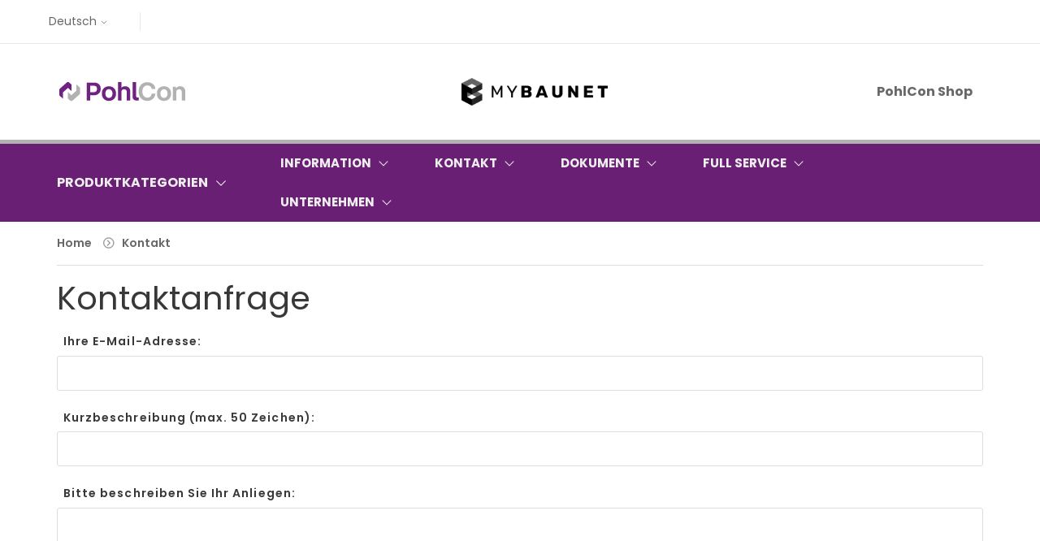

--- FILE ---
content_type: text/html; charset=utf-8
request_url: https://www.pohlcon.ch/web.aspx?PageID=199&WPParams=43CCD7D4B5DDE6B7C2E0B1CDE1C8B6B794989886
body_size: 5201
content:
<!DOCTYPE html>
<html lang="de" >
<head>
<meta charset="utf-8"> 
<meta name="Generator" content="myfactory.com">
<meta http-equiv="x-ua-compatible" content="ie=edge">
<meta name="viewport" content="width=device-width, initial-scale=1"><title>Kontakt</title>
<link rel="stylesheet" type="text/css" href="https://www.pohlcon.ch/Pohlcon/CustomUpload/374O357O340O370O356O369O350O329O366O369O355O352O359O363O327O321O352O372O320O326O/WebPortal/jordahl-hbau/css/WPPortal.css" />
<link rel="stylesheet" type="text/css" href="https://www.pohlcon.ch/Pohlcon/CustomUpload/374O357O340O370O356O369O350O329O366O369O355O352O359O363O327O321O352O372O320O326O/WebPortal/jordahl-hbau/css/WPElements.css" />
<script type="text/javascript" src="/Pohlcon/web/jquery/jquery-2.0.3.min.js" ></script>
<script type="text/javascript" src="/Pohlcon/web/jquery.ui/1.10.3/jquery-ui.min.js" ></script>
<link rel="stylesheet" type="text/css" href="/Pohlcon/web/jquery.ui/1.10.3/themes/black-tie/jquery-ui.min.css" />
<link rel="stylesheet" type="text/css" href="https://www.pohlcon.ch/Pohlcon/CustomUpload/374O357O340O370O356O369O350O329O366O369O355O352O359O363O327O321O352O372O320O326O/WebPortal/jordahl-hbau/img/assets/css/01-bootstrap.min.css" />
<link rel="stylesheet" type="text/css" href="https://www.pohlcon.ch/Pohlcon/CustomUpload/374O357O340O370O356O369O350O329O366O369O355O352O359O363O327O321O352O372O320O326O/WebPortal/jordahl-hbau/img/assets/css/02-animate.css" />
<link rel="stylesheet" type="text/css" href="https://www.pohlcon.ch/Pohlcon/CustomUpload/374O357O340O370O356O369O350O329O366O369O355O352O359O363O327O321O352O372O320O326O/WebPortal/jordahl-hbau/img/assets/css/03-owl.carousel.min.css" />
<link rel="stylesheet" type="text/css" href="https://www.pohlcon.ch/Pohlcon/CustomUpload/374O357O340O370O356O369O350O329O366O369O355O352O359O363O327O321O352O372O320O326O/WebPortal/jordahl-hbau/img/assets/css/04-themify-icons.css" />
<link rel="stylesheet" type="text/css" href="https://www.pohlcon.ch/Pohlcon/CustomUpload/374O357O340O370O356O369O350O329O366O369O355O352O359O363O327O321O352O372O320O326O/WebPortal/jordahl-hbau/img/assets/css/05-pe-icon-7-stroke.css" />
<link rel="stylesheet" type="text/css" href="https://www.pohlcon.ch/Pohlcon/CustomUpload/374O357O340O370O356O369O350O329O366O369O355O352O359O363O327O321O352O372O320O326O/WebPortal/jordahl-hbau/img/assets/css/06-icofont.css" />
<link rel="stylesheet" type="text/css" href="https://www.pohlcon.ch/Pohlcon/CustomUpload/374O357O340O370O356O369O350O329O366O369O355O352O359O363O327O321O352O372O320O326O/WebPortal/jordahl-hbau/img/assets/css/07-meanmenu.min.css" />
<link rel="stylesheet" type="text/css" href="https://www.pohlcon.ch/Pohlcon/CustomUpload/374O357O340O370O356O369O350O329O366O369O355O352O359O363O327O321O352O372O320O326O/WebPortal/jordahl-hbau/img/assets/css/08-style.css" />
<link rel="stylesheet" type="text/css" href="https://www.pohlcon.ch/Pohlcon/CustomUpload/374O357O340O370O356O369O350O329O366O369O355O352O359O363O327O321O352O372O320O326O/WebPortal/jordahl-hbau/img/assets/css/09-responsive.css" />
<link rel="stylesheet" type="text/css" href="https://www.pohlcon.ch/Pohlcon/CustomUpload/374O357O340O370O356O369O350O329O366O369O355O352O359O363O327O321O352O372O320O326O/WebPortal/jordahl-hbau/img/assets/css/10-color.css" />
<link rel="stylesheet" type="text/css" href="https://www.pohlcon.ch/Pohlcon/CustomUpload/374O357O340O370O356O369O350O329O366O369O355O352O359O363O327O321O352O372O320O326O/WebPortal/jordahl-hbau/img/assets/css/11-color-custom.css" />
<link rel="stylesheet" type="text/css" href="https://www.pohlcon.ch/Pohlcon/CustomUpload/374O357O340O370O356O369O350O329O366O369O355O352O359O363O327O321O352O372O320O326O/WebPortal/jordahl-hbau/img/assets/css/12-custom.css" />
<link rel="stylesheet" type="text/css" href="https://www.pohlcon.ch/Pohlcon/CustomUpload/374O357O340O370O356O369O350O329O366O369O355O352O359O363O327O321O352O372O320O326O/WebPortal/jordahl-hbau/img/assets/MagicZoomPlus/magiczoomplus.css" />
</head>
<body>
<header><div class="container-fluid prl-fluid header-wrapper hideborders"><div class=""><ul class="row mb-0 align-items-center header list-inline"><li class="col-auto languageselectmenu top-nav-menu top-nav-right"><a  id="ActiveLanguage" class="headline-links" href='#'><span class="d-none d-sm-inline">Deutsch</span><span class="d-block d-sm-none">DE</span><i class="d-none d-md-inline pe-7s-angle-down pr-0"></i></a><ul class="languageselectoption list-inline menu"><li class="mb-3"><a  id="cmd20207"  class="headline-links"  href="https://www.pohlcon.ch/kontakt.aspx" >Deutsch</a>
</li><li class="mb-3"><a  id="cmd20207_1"  class="headline-links"  href="https://www.pohlcon.ch/web.aspx?PageID=199&WebPortalCmd=5469&WPParams=53BCD9AEB1DDD9E9C2D3B59EB7" >English</a>
</li><li class="mb-3"><a  id="cmd20207_1"  class="headline-links"  href="https://www.pohlcon.ch/web.aspx?PageID=199&WebPortalCmd=5538&WPParams=53BCD9AEB1DDD9E9C2D3B59EB8" >Français</a>
</li><li class="mb-3"><a  id="cmd20207_1"  class="headline-links"  href="https://www.pohlcon.ch/web.aspx?PageID=199&WebPortalCmd=5539&WPParams=53BCD9AEB1DDD9E9C2D3B59EBB" >Italiano</a>
</li></ul></li><li class="d-none d-xl-block col-auto"></li></ul></div></div><div id="divSearchLine" class="justify-content-between align-items-center flex-wrap flex-md-nowrap d-block d-md-flex container-fluid prl-fluid pt-lg-4 pb-lg-4 pt-3 pb-3">
<div id="divLogo" class="col-12 col-md-3 col-lg-2 m-md-0 text-center text-md-left mb-3 p-0">
<a  id="link28838" href="https://www.pohlcon.ch/home.aspx"><img  id="link28838_IMG" class="p-0" src="https://www.pohlcon.ch/Pohlcon/CustomUpload/374O357O340O370O356O369O350O329O366O369O355O352O359O363O327O321O352O372O320O326O/WebPortal/jordahl-hbau/img/211116_PC_Logo_web_.png" width="180px">
</a>
</div>
<div id="divLogo" class="col-12 col-md-3 col-lg-2 m-md-0 text-center text-md-left mb-3 p-0">
<a  id="link28838" href="https://www.mybaunet.ch/" target="_blank" ><img  id="link28838_IMG" class="p-0" src="https://www.pohlcon.ch/Pohlcon/CustomUpload/374O357O340O370O356O369O350O329O366O369O355O352O359O363O327O321O352O372O320O326O/WebPortal/jordahl-hbau/img/MyBAUNET-LOGO-black.png" width="180px">
</a>
</div>
<div id="divMobileMenu" class="mobile-menu-area mobile-menu-none-block electro-2-menu mt-4 mb-4">
<div id="div29038" class="mobile-menu">
<nav id="mobile-menu-active"><ul class="menu-overflow" style="display: none;"><li id="listRow_5708_RecordID_362" ><a href="#" class=""><span id="fld4879" >Information</span>
</a><ul  id="lst4872">
<li id="listRow_5665_RecordID_363" ><span id="link4874_Label"></span>
<a id="link4874"  href="https://www.pohlcon.ch/c.aspx?WPParams=43CCD7D4B5DDE6B7C2E0B1CDE1C8B6B794989883">AGB</a>
<li id="listRow_5665_RecordID_364" ><span id="link4874_Label"></span>
<a id="link4874"  href="https://www.pohlcon.ch/c.aspx?WPParams=43CCD7D4B5DDE6B7C2E0B1CDE1C8B6B794989884">Datenschutz</a>
<li id="listRow_5665_RecordID_365" ><span id="link4874_Label"></span>
<a id="link4874"  href="https://www.pohlcon.ch/c.aspx?WPParams=43CCD7D4B5DDE6B7C2E0B1CDE1C8B6B794989885">Impressum</a>
</ul>
<li id="listRow_5708_RecordID_922" ><a href="#" class=""><span id="fld4879" >Kontakt</span>
</a><ul  id="lst4872">
<li id="listRow_5665_RecordID_525" ><span id="link4874_Label"></span>
<a id="link4874"  href="https://www.pohlcon.ch/c/Ansprechpartner.aspx">Ansprechpartner</a>
<li id="listRow_5665_RecordID_366" ><span id="link4874_Label"></span>
<a id="link4874"  href="https://www.pohlcon.ch/kontakt.aspx?WPParams=43CCD7D4B5DDE6B7C2E0B1CDE1C8B6B794989886">Kontaktformular</a>
</ul>
<li id="listRow_5708_RecordID_371" ><a href="#" class=""><span id="fld4879" >Dokumente</span>
</a><ul  id="lst4872">
<li id="listRow_5665_RecordID_373" ><span id="link4874_Label"></span>
<a id="link4874"  href="https://www.pohlcon.ch/dokumente.aspx?WPParams=43CCD7D4B5DDE6B7C2E0B1CDE1C8B6B794989983">Alle Dokumente</a>
<li id="listRow_5665_RecordID_926" ><span id="link4874_Label"></span>
<a id="link4874"  href="https://www.pohlcon.ch/dokumente/Preisliste.aspx">Preisliste</a>
<li id="listRow_5665_RecordID_372" ><span id="link4874_Label"></span>
<a id="link4874"  href="https://www.pohlcon.ch/dokumente/Prospekte_.aspx">Prospekte</a>
<li id="listRow_5665_RecordID_933" ><span id="link4874_Label"></span>
<a id="link4874"  href="https://www.pohlcon.ch/dokumente/Bestellblaetter_.aspx">Bestellblätter</a>
<li id="listRow_5665_RecordID_925" ><span id="link4874_Label"></span>
<a id="link4874"  href="https://www.pohlcon.ch/dokumente/Montageanleitungen.aspx">Montageanleitungen</a>
<li id="listRow_5665_RecordID_923" ><span id="link4874_Label"></span>
<a id="link4874"  href="https://www.pohlcon.ch/dokumente/CAD_BIM.aspx">CAD / BIM</a>
<li id="listRow_5665_RecordID_928" ><span id="link4874_Label"></span>
<a id="link4874"  href="https://www.pohlcon.ch/dokumente/Software.aspx">Software</a>
<li id="listRow_5665_RecordID_929" ><span id="link4874_Label"></span>
<a id="link4874"  href="https://www.pohlcon.ch/dokumente/Zulassungen.aspx">Zulassungen</a>
<li id="listRow_5665_RecordID_927" ><span id="link4874_Label"></span>
<a id="link4874"  href="https://www.pohlcon.ch/dokumente/Pruefberichte.aspx">Prüfberichte</a>
<li id="listRow_5665_RecordID_924" ><span id="link4874_Label"></span>
<a id="link4874"  href="https://www.pohlcon.ch/dokumente/Devistexte.aspx">Devistexte</a>
</ul>
<li id="listRow_5708_RecordID_1626" ><a href="#" class=""><span id="fld4879" >Full Service</span>
</a><ul  id="lst4872">
<li id="listRow_5665_RecordID_1627" ><span id="link4874_Label"></span>
<a id="link4874"  href="https://www.pohlcon.ch/c.aspx?WPParams=43CCD7D4B5DDE6B7C2E0B1CDE1C8B6B794969882A6">Beratung</a>
<li id="listRow_5665_RecordID_1628" ><span id="link4874_Label"></span>
<a id="link4874"  href="https://www.pohlcon.ch/c/Planung-Konstruktion.aspx">Planung & Konstruktion</a>
<li id="listRow_5665_RecordID_1629" ><span id="link4874_Label"></span>
<a id="link4874"  href="https://www.pohlcon.ch/c/Montage.aspx">Montage</a>
</ul>
<li id="listRow_5708_RecordID_1630" ><a href="#" class=""><span id="fld4879" >Unternehmen</span>
</a><ul  id="lst4872">
<li id="listRow_5665_RecordID_1632" ><span id="link4874_Label"></span>
<a id="link4874"  href="https://www.pohlcon.ch/c/Geschichte.aspx">Geschichte</a>
<li id="listRow_5665_RecordID_1631" ><span id="link4874_Label"></span>
<a id="link4874"  href="https://www.pohlcon.ch/c/ueber-uns.aspx">Über Uns</a>
<li id="listRow_5665_RecordID_1633" ><span id="link4874_Label"></span>
<a id="link4874"  href="https://www.pohlcon.ch/c/Unsere-Marken.aspx">Unsere Marken</a>
<li id="listRow_5665_RecordID_1671" ><span id="link4874_Label"></span>
<a id="link4874"  href="https://www.pohlcon.ch/c/OffeneStellen.aspx">Offene Stellen</a>
<li id="listRow_5665_RecordID_1682" ><span id="link4874_Label"></span>
<a id="link4874"  href="https://www.pohlcon.ch/c/OffeneLehrstellen.aspx">Offene Lehrstellen</a>
</ul>
</ul></nav></div>
</div>
<a id="link11115" class="btn" href="https://shop.pohlcon.ch/home.aspx"  ><b>PohlCon Shop</b></a>
</div>
<div id="div29039" class="clearfix p-2 d-md-none">
</div>
</header><div id="divMenu" class="main-menu">
<div id="divMenuContainer" class="container-fluid prl-fluid">
<div id="div35238" class="row text-white text-uppercase vertical-align-center align-items-center flex-wrap flex-md-nowrap">
<div id="divMenuCategory" class="position-relative main-menu-title col-md-4 col-lg-3 col-xl-2 col-6">
<a id="linkCatalogs" class="d-flex align-items-center jsMainMenu mb-0 cursor-pointer"  ><h6>Produktkategorien</h6><h6><i class="d-flex align-items-center font-size-200 pe-7s-angle-down"></i></h6></a>
<div id="catalog-menu-container" class="position-absolute catalog-menu divMainMenuWrapper">
<div id="catalog-menu" class="catalog-menu">
<ul  id="catalog-menu-1">
<li id="listRow_6986_RecordID_965" ><span id="catalog-link_Label"></span>
<a id="catalog-link"  href="https://www.pohlcon.ch/dokumente/Bewehrung.aspx"><span id="fld44210" >Bewehrung</span>
</a>
<li id="listRow_6986_RecordID_964" ><span id="catalog-link_Label"></span>
<a id="catalog-link"  href="https://www.pohlcon.ch/dokumente/Waermedaemmung.aspx"><span id="fld44210" >Wärmedämmung</span>
</a>
<li id="listRow_6986_RecordID_957" ><span id="catalog-link_Label"></span>
<a id="catalog-link"  href="https://www.pohlcon.ch/dokumente/Befestigung.aspx"><span id="fld44210" >Befestigung</span>
</a>
<li id="listRow_6986_RecordID_960" ><span id="catalog-link_Label"></span>
<a id="catalog-link"  href="https://www.pohlcon.ch/dokumente/Schallisolation.aspx"><span id="fld44210" >Schallisolation</span>
</a>
<li id="listRow_6986_RecordID_958" ><span id="catalog-link_Label"></span>
<a id="catalog-link"  href="https://www.pohlcon.ch/dokumente/Fassadenbefestigung.aspx"><span id="fld44210" >Fassadenbefestigung</span>
</a>
<li id="listRow_6986_RecordID_956" ><span id="catalog-link_Label"></span>
<a id="catalog-link"  href="https://www.pohlcon.ch/dokumente/Abdichtung.aspx"><span id="fld44210" >Abdichtung</span>
</a>
<li id="listRow_6986_RecordID_963" ><span id="catalog-link_Label"></span>
<a id="catalog-link"  href="https://www.pohlcon.ch/dokumente/Verbindung.aspx"><span id="fld44210" >Verbindung</span>
</a>
<li id="listRow_6986_RecordID_968" ><span id="catalog-link_Label"></span>
<a id="catalog-link"  href="https://www.pohlcon.ch/dokumente/Schalung.aspx"><span id="fld44210" >Schalung</span>
</a>
<li id="listRow_6986_RecordID_1637" ><span id="catalog-link_Label"></span>
<a id="catalog-link"  href="https://www.pohlcon.ch/dokumente/Diverses.aspx"><span id="fld44210" >Diverses</span>
</a>
<li id="listRow_6986_RecordID_959" ><span id="catalog-link_Label"></span>
<a id="catalog-link"  href="https://www.pohlcon.ch/dokumente/Kabeltragsysteme.aspx"><span id="fld44210" >Kabeltragsysteme</span>
</a>
<li id="listRow_6986_RecordID_962" ><span id="catalog-link_Label"></span>
<a id="catalog-link"  href="https://www.pohlcon.ch/dokumente/Unterflursysteme.aspx"><span id="fld44210" >Unterflursysteme</span>
</a>
</ul>
</div>
</div>
</div>
<nav class="content-nav d-none align-items-center d-md-flex col-8 col-lg-9 col-xl-10"><ul><li id="listRow_5680_RecordID_362"  class="menu-hover position-relative" ><a href="#" class="d-flex align-items-center"><span id="fld4879" class="d-flex align-items-center mtouch"  >Information</span>
<i class="font-size-200 pe-7s-angle-down"></i></a><ul  id="lst4872" class="single-dropdown">
<li id="listRow_5662_RecordID_363"  class="mb-3" ><span id="link4874_Label"></span>
<a id="link4874"  href="https://www.pohlcon.ch/c.aspx?WPParams=43CCD7D4B5DDE6B7C2E0B1CDE1C8B6B794989883">AGB</a>
</li><li id="listRow_5662_RecordID_364"  class="mb-3" ><span id="link4874_Label"></span>
<a id="link4874"  href="https://www.pohlcon.ch/c.aspx?WPParams=43CCD7D4B5DDE6B7C2E0B1CDE1C8B6B794989884">Datenschutz</a>
</li><li id="listRow_5662_RecordID_365"  class="mb-3" ><span id="link4874_Label"></span>
<a id="link4874"  href="https://www.pohlcon.ch/c.aspx?WPParams=43CCD7D4B5DDE6B7C2E0B1CDE1C8B6B794989885">Impressum</a>
</li></ul>
</li><li id="listRow_5680_RecordID_922"  class="menu-hover position-relative" ><a href="#" class="d-flex align-items-center"><span id="fld4879" class="d-flex align-items-center mtouch"  >Kontakt</span>
<i class="font-size-200 pe-7s-angle-down"></i></a><ul  id="lst4872" class="single-dropdown">
<li id="listRow_5662_RecordID_525"  class="mb-3" ><span id="link4874_Label"></span>
<a id="link4874"  href="https://www.pohlcon.ch/c/Ansprechpartner.aspx">Ansprechpartner</a>
</li><li id="listRow_5662_RecordID_366"  class="mb-3" ><span id="link4874_Label"></span>
<a id="link4874"  href="https://www.pohlcon.ch/kontakt.aspx?WPParams=43CCD7D4B5DDE6B7C2E0B1CDE1C8B6B794989886">Kontaktformular</a>
</li></ul>
</li><li id="listRow_5680_RecordID_371"  class="menu-hover position-relative" ><a href="#" class="d-flex align-items-center"><span id="fld4879" class="d-flex align-items-center mtouch"  >Dokumente</span>
<i class="font-size-200 pe-7s-angle-down"></i></a><ul  id="lst4872" class="single-dropdown">
<li id="listRow_5662_RecordID_373"  class="mb-3" ><span id="link4874_Label"></span>
<a id="link4874"  href="https://www.pohlcon.ch/dokumente.aspx?WPParams=43CCD7D4B5DDE6B7C2E0B1CDE1C8B6B794989983">Alle Dokumente</a>
</li><li id="listRow_5662_RecordID_926"  class="mb-3" ><span id="link4874_Label"></span>
<a id="link4874"  href="https://www.pohlcon.ch/dokumente/Preisliste.aspx">Preisliste</a>
</li><li id="listRow_5662_RecordID_372"  class="mb-3" ><span id="link4874_Label"></span>
<a id="link4874"  href="https://www.pohlcon.ch/dokumente/Prospekte_.aspx">Prospekte</a>
</li><li id="listRow_5662_RecordID_933"  class="mb-3" ><span id="link4874_Label"></span>
<a id="link4874"  href="https://www.pohlcon.ch/dokumente/Bestellblaetter_.aspx">Bestellblätter</a>
</li><li id="listRow_5662_RecordID_925"  class="mb-3" ><span id="link4874_Label"></span>
<a id="link4874"  href="https://www.pohlcon.ch/dokumente/Montageanleitungen.aspx">Montageanleitungen</a>
</li><li id="listRow_5662_RecordID_923"  class="mb-3" ><span id="link4874_Label"></span>
<a id="link4874"  href="https://www.pohlcon.ch/dokumente/CAD_BIM.aspx">CAD / BIM</a>
</li><li id="listRow_5662_RecordID_928"  class="mb-3" ><span id="link4874_Label"></span>
<a id="link4874"  href="https://www.pohlcon.ch/dokumente/Software.aspx">Software</a>
</li><li id="listRow_5662_RecordID_929"  class="mb-3" ><span id="link4874_Label"></span>
<a id="link4874"  href="https://www.pohlcon.ch/dokumente/Zulassungen.aspx">Zulassungen</a>
</li><li id="listRow_5662_RecordID_927"  class="mb-3" ><span id="link4874_Label"></span>
<a id="link4874"  href="https://www.pohlcon.ch/dokumente/Pruefberichte.aspx">Prüfberichte</a>
</li><li id="listRow_5662_RecordID_924"  class="mb-3" ><span id="link4874_Label"></span>
<a id="link4874"  href="https://www.pohlcon.ch/dokumente/Devistexte.aspx">Devistexte</a>
</li></ul>
</li><li id="listRow_5680_RecordID_1626"  class="menu-hover position-relative" ><a href="#" class="d-flex align-items-center"><span id="fld4879" class="d-flex align-items-center mtouch"  >Full Service</span>
<i class="font-size-200 pe-7s-angle-down"></i></a><ul  id="lst4872" class="single-dropdown">
<li id="listRow_5662_RecordID_1627"  class="mb-3" ><span id="link4874_Label"></span>
<a id="link4874"  href="https://www.pohlcon.ch/c.aspx?WPParams=43CCD7D4B5DDE6B7C2E0B1CDE1C8B6B794969882A6">Beratung</a>
</li><li id="listRow_5662_RecordID_1628"  class="mb-3" ><span id="link4874_Label"></span>
<a id="link4874"  href="https://www.pohlcon.ch/c/Planung-Konstruktion.aspx">Planung & Konstruktion</a>
</li><li id="listRow_5662_RecordID_1629"  class="mb-3" ><span id="link4874_Label"></span>
<a id="link4874"  href="https://www.pohlcon.ch/c/Montage.aspx">Montage</a>
</li></ul>
</li><li id="listRow_5680_RecordID_1630"  class="menu-hover position-relative" ><a href="#" class="d-flex align-items-center"><span id="fld4879" class="d-flex align-items-center mtouch"  >Unternehmen</span>
<i class="font-size-200 pe-7s-angle-down"></i></a><ul  id="lst4872" class="single-dropdown">
<li id="listRow_5662_RecordID_1632"  class="mb-3" ><span id="link4874_Label"></span>
<a id="link4874"  href="https://www.pohlcon.ch/c/Geschichte.aspx">Geschichte</a>
</li><li id="listRow_5662_RecordID_1631"  class="mb-3" ><span id="link4874_Label"></span>
<a id="link4874"  href="https://www.pohlcon.ch/c/ueber-uns.aspx">Über Uns</a>
</li><li id="listRow_5662_RecordID_1633"  class="mb-3" ><span id="link4874_Label"></span>
<a id="link4874"  href="https://www.pohlcon.ch/c/Unsere-Marken.aspx">Unsere Marken</a>
</li><li id="listRow_5662_RecordID_1671"  class="mb-3" ><span id="link4874_Label"></span>
<a id="link4874"  href="https://www.pohlcon.ch/c/OffeneStellen.aspx">Offene Stellen</a>
</li><li id="listRow_5662_RecordID_1682"  class="mb-3" ><span id="link4874_Label"></span>
<a id="link4874"  href="https://www.pohlcon.ch/c/OffeneLehrstellen.aspx">Offene Lehrstellen</a>
</li></ul>
</li></ul></nav></div>
</div>
</div>
<style>
.divMainMenuWrapper {
   display: none;
}
</style><div id="divBreadcrumb" class="container-fluid prl-fluid">
<div id="div28079" class="breadcrumb-content pt-3">
<div id="divBreadcrumppath" class="row">
<ul id="ctl28082" class="col-12"><li><a  id="ctl28082_A181" href="https://www.pohlcon.ch/home.aspx">Home</a>
</li><li><a  id="ctl28082_A199" href="https://www.pohlcon.ch/kontakt.aspx">Kontakt</a>
</li></ul>
</div>
</div>
</div>
<div id="divContentWrapperWhite" class="container-fluid prl-fluid pb-4">
<div id="divContactForm" class="row input-form">
<h1 id="head15501_1" class="col-12 mt-3 mb-3">Kontaktanfrage</h1>
<div id="form15504_1" class="col-12 buttons-cart email-form-container">
<form id="frmform15504_1" enctype="multipart/form-data" method="post" action="https://www.pohlcon.ch/kontakt.aspx"><label style="display: none;">Bitte tragen Sie hier NICHTS ein!</label><input ID="_T_EMail_T_6585" type="EMail" for="EMail" name="EMailwf" style="display: none;"  /> <div id="form15505_1">
<span id="lblfld15507_1">Ihre E-Mail-Adresse:</span><input type="text"  id="fld15507_1" name="EMailForm" value="" />
</div>
<div id="form15508_1">
<span id="lblfld15512_1">Kurzbeschreibung (max. 50 Zeichen):</span><input type="text"  id="fld15512_1" name="CaseDesc" maxlength="50"  value="" />
<br />
<span id="lblfld15513_1">Bitte beschreiben Sie Ihr Anliegen:</span><textarea  id="fld15513_1" name="SupportQuestion" class="height-long-desc" >
</textarea>
</div>
<P id="txt15515_1">Sie können bis zu 3 Dateien anfügen, bei mehreren Dateien erstellen Sie bitte ein ZIP-Archiv.</P>
<div id="div15439_5" class="mb-3">
<DIV id="file15437_6"  class="d-flex align-center" ><DIV style="cursor: pointer;" id="file15437_6_Button639045770655244190"  class="cart-btn btn-hover"  onclick=" document.getElementById('file15437_6_Input639045770655244190').click();  " >Datei anfügen</DIV><DIV id="file15437_6_Delete639045770655244190"  title="Zurücksetzen"  class="pe-7s-trash cursor-pointer font-pic-size ml-2"  onclick="document.getElementById('file15437_6_Input639045770655244190').value = ''; file15437_6_639045770655244190_Change(); " ></DIV></DIV><input style="display: none;" type="file" id="file15437_6_Input639045770655244190"  name="wfDocumentUpload_6572_"  onchange="file15437_6_639045770655244190_Change();"  /> <script>  function file15437_6_639045770655244190_Change() { 
 var oInputElement = document.getElementById('file15437_6_Input639045770655244190');  
 var oButtonElement = document.getElementById('file15437_6_Button639045770655244190'); 
 if(!oInputElement) { return; } 
 if(!oButtonElement) { return; } 
 var sValue =  oInputElement.value || ''; 
 if(sValue != '') 
 { 
 oButtonElement.innerHTML = oInputElement.files[0].name; 
 }  else { 
 oButtonElement.innerHTML = 'Datei anfügen'; 
 oButtonElement.className = 'cart-btn btn-hover';
 oButtonElement.className = 'cart-btn btn-hover'; 
 } 
 try {  
 if (oInputElement.value && oInputElement.value != '' && oInputElement.files[0] && oInputElement.files[0].size > 5242880) 
{ 
 alert('Die Datei darf eine Größe von 5 MB nicht überschreiten.'); 
 sValue = ''; 
 oInputElement.value = ''; 
 oButtonElement.innerHTML = 'Datei anfügen'; 
 oButtonElement.className = 'cart-btn btn-hover';
} } catch(ex1) { } 
 } 
 </script> 
</div>
<div id="div15439_6" class="mb-3">
<DIV id="file15437_4"  class="d-flex align-center" ><DIV style="cursor: pointer;" id="file15437_4_Button639045770655270957"  class="cart-btn btn-hover"  onclick=" document.getElementById('file15437_4_Input639045770655270957').click();  " >Datei anfügen</DIV><DIV id="file15437_4_Delete639045770655270957"  title="Zurücksetzen"  class="pe-7s-trash cursor-pointer font-pic-size ml-2"  onclick="document.getElementById('file15437_4_Input639045770655270957').value = ''; file15437_4_639045770655270957_Change(); " ></DIV></DIV><input style="display: none;" type="file" id="file15437_4_Input639045770655270957"  name="wfDocumentUpload_6573_"  onchange="file15437_4_639045770655270957_Change();"  /> <script>  function file15437_4_639045770655270957_Change() { 
 var oInputElement = document.getElementById('file15437_4_Input639045770655270957');  
 var oButtonElement = document.getElementById('file15437_4_Button639045770655270957'); 
 if(!oInputElement) { return; } 
 if(!oButtonElement) { return; } 
 var sValue =  oInputElement.value || ''; 
 if(sValue != '') 
 { 
 oButtonElement.innerHTML = oInputElement.files[0].name; 
 }  else { 
 oButtonElement.innerHTML = 'Datei anfügen'; 
 oButtonElement.className = 'cart-btn btn-hover';
 oButtonElement.className = 'cart-btn btn-hover'; 
 } 
 try {  
 if (oInputElement.value && oInputElement.value != '' && oInputElement.files[0] && oInputElement.files[0].size > 5242880) 
{ 
 alert('Die Datei darf eine Größe von 5 MB nicht überschreiten.'); 
 sValue = ''; 
 oInputElement.value = ''; 
 oButtonElement.innerHTML = 'Datei anfügen'; 
 oButtonElement.className = 'cart-btn btn-hover';
} } catch(ex1) { } 
 } 
 </script> 
</div>
<div id="div15439_7" class="mb-4">
<DIV id="file15437_7"  class="d-flex align-center" ><DIV style="cursor: pointer;" id="file15437_7_Button639045770655291160"  class="cart-btn btn-hover"  onclick=" document.getElementById('file15437_7_Input639045770655291160').click();  " >Datei anfügen</DIV><DIV id="file15437_7_Delete639045770655291160"  title="Zurücksetzen"  class="pe-7s-trash cursor-pointer font-pic-size ml-2"  onclick="document.getElementById('file15437_7_Input639045770655291160').value = ''; file15437_7_639045770655291160_Change(); " ></DIV></DIV><input style="display: none;" type="file" id="file15437_7_Input639045770655291160"  name="wfDocumentUpload_6574_"  onchange="file15437_7_639045770655291160_Change();"  /> <script>  function file15437_7_639045770655291160_Change() { 
 var oInputElement = document.getElementById('file15437_7_Input639045770655291160');  
 var oButtonElement = document.getElementById('file15437_7_Button639045770655291160'); 
 if(!oInputElement) { return; } 
 if(!oButtonElement) { return; } 
 var sValue =  oInputElement.value || ''; 
 if(sValue != '') 
 { 
 oButtonElement.innerHTML = oInputElement.files[0].name; 
 }  else { 
 oButtonElement.innerHTML = 'Datei anfügen'; 
 oButtonElement.className = 'cart-btn btn-hover';
 oButtonElement.className = 'cart-btn btn-hover'; 
 } 
 try {  
 if (oInputElement.value && oInputElement.value != '' && oInputElement.files[0] && oInputElement.files[0].size > 5242880) 
{ 
 alert('Die Datei darf eine Größe von 5 MB nicht überschreiten.'); 
 sValue = ''; 
 oInputElement.value = ''; 
 oButtonElement.innerHTML = 'Datei anfügen'; 
 oButtonElement.className = 'cart-btn btn-hover';
} } catch(ex1) { } 
 } 
 </script> 
</div>
<input type="submit" value="Anfrage abschicken" id="frm_submit_6585" ><input type="hidden" name="txtWebPortalCmd" value="6585" ></form></div>
</div>
</div>
<div id="divContentBGGray" class="gray-bg-7">
<div id="divContentWrapperGray" class="container-fluid prl-fluid pb-4">
</div>
</div>
<footer class="footer-area"><div id="divFooter1" class="black-bg pt-75 pb-25">
<div id="div27300" class="container">
<div id="div27496" class="row">
<div id="divFooterContact" class="col-12 col-md-6 d-flex flex-wrap align-items-start col-lg-4 mb-40">
<h3 id="head27499" class="footer-widget-title-3 col-12 pl-0">Kontaktdaten</h3>
<div id="div29321_1" class="footer-info-text p-0 col-4">
<P id="txt27508_3" class="bold">Adresse:</P>
</div>
<div id="div29321" class="footer-info-text p-0 col-8">
<P id="txt27508">Wasterkingerweg 2<br>CH-8193 Eglisau</P>
</div>
<div id="div29321_2" class="footer-info-text p-0 col-4">
<P id="txt27508_4" class="bold">Telefon: </P>
</div>
<div id="div29321_3" class="footer-info-text p-0 col-8">
<P id="txt27508_5">+41 44 807 17 17</P>
</div>
<div id="div29321_4" class="footer-info-text p-0 col-4">
<P id="txt27508_6" class="bold">Anfragen:
Bestellungen:
Buchhaltung:</P>
</div>
<div id="div29321_5" class="footer-info-text p-0 col-8">
<P id="txt27508_7"><a href="mailto:anfrage@pohlcon.ch">anfrage@pohlcon.ch</a>
<a href="mailto:bestellung@pohlcon.ch">bestellung@pohlcon.ch</a>
<a href="mailto:buchhaltung@pohlcon.ch">buchhaltung@pohlcon.ch</a></P>
</div>
</div>
<div id="divFooterInfo" class="col-12 col-md-6 col-lg-3 mb-40">
<h3 id="head27523_1" class="footer-widget-title-3">Information</h3>
<div id="div27524_1" class="footer-widget-content-3">
<ul  id="lst48723" class="m-0 p-0">
<li id="listRow_5664_RecordID_368" ><span id="link4887._Label"></span>
<a id="link4887."  class="d-flex align-items-center" href="https://www.pohlcon.ch/c.aspx?WPParams=43CCD7D4B5DDE6B7C2E0B1CDE1C8B6B794989888">AGB</a>
<li id="listRow_5664_RecordID_369" ><span id="link4887._Label"></span>
<a id="link4887."  class="d-flex align-items-center" href="https://www.pohlcon.ch/c.aspx?WPParams=43CCD7D4B5DDE6B7C2E0B1CDE1C8B6B794989889">Datenschutz</a>
<li id="listRow_5664_RecordID_370" ><span id="link4887._Label"></span>
<a id="link4887."  class="d-flex align-items-center" href="https://www.pohlcon.ch/c.aspx?WPParams=43CCD7D4B5DDE6B7C2E0B1CDE1C8B6B794989980">Impressum</a>
</ul>
</div>
</div>
</div>
</div>
</div>
<div id="divFooter3" class="black-bg-2 footer-info-text pt-25 pb-30">
<div id="div29340" class="container">
<div id="div29341" class="row">
<div id="div29343" class="copyright mrg-5 col-lg-6 col-md-7">
<p class="text-white">© 2022 <a id="copyright" class="text-white" href="https://www.pohlcon.ch/home.aspx"  >PohlCon AG (Schweiz)</a>
</p></div>
</div>
</div>
</div>
</footer><div id="ajax-update-container-37355" data-mf-ajax-update-elementtypes=";33;6254;" data-mf-ajax-update-container-elementid="5519" ><div class="modal fade" id="modal-info-texts" tabindex="-1" role="dialog" style="display: none;" aria-hidden="true"><div class="modal-dialog modal-lg" role="document"><div id="div29496_1" class="modal-content">
<div id="div31694" class="text-center modal-body p-5">
<div id="infotext-container" class="mb-5">
<div id="error-text" class="text-danger">
</div>
<div id="success-text" class="text-success">
</div>
</div>
<button type="button" class="btn btn-light notification-button pl-5 pr-5" data-dismiss="modal" aria-label="Close"><P id="txt31698" class="mt-2 mb-2">OK</P>
</button></div>
</div>
</div></div><script>
$(document).ready( function () {
   showModalView();
});
</script></div><script type="text/javascript" src="https://www.pohlcon.ch/Pohlcon/CustomUpload/374O357O340O370O356O369O350O329O366O369O355O352O359O363O327O321O352O372O320O326O/WebPortal/jordahl-hbau/img/assets/js/popper.js" ></script>
<script type="text/javascript" src="https://www.pohlcon.ch/Pohlcon/CustomUpload/374O357O340O370O356O369O350O329O366O369O355O352O359O363O327O321O352O372O320O326O/WebPortal/jordahl-hbau/img/assets/js/bootstrap.min.js" ></script>
<script type="text/javascript" src="https://www.pohlcon.ch/Pohlcon/CustomUpload/374O357O340O370O356O369O350O329O366O369O355O352O359O363O327O321O352O372O320O326O/WebPortal/jordahl-hbau/img/assets/js/owl.carousel.min.js" ></script>
<script type="text/javascript" src="https://www.pohlcon.ch/Pohlcon/CustomUpload/374O357O340O370O356O369O350O329O366O369O355O352O359O363O327O321O352O372O320O326O/WebPortal/jordahl-hbau/img/assets/js/plugins.js" ></script>
<script type="text/javascript" src="https://www.pohlcon.ch/Pohlcon/CustomUpload/374O357O340O370O356O369O350O329O366O369O355O352O359O363O327O321O352O372O320O326O/WebPortal/jordahl-hbau/img/assets/js/mf-main.js" ></script>
<script type="text/javascript" src="https://www.pohlcon.ch/Pohlcon/CustomUpload/374O357O340O370O356O369O350O329O366O369O355O352O359O363O327O321O352O372O320O326O/WebPortal/jordahl-hbau/img/assets/MagicZoomPlus/magiczoomplus.js" ></script>
</body>
</html>


--- FILE ---
content_type: text/css
request_url: https://www.pohlcon.ch/Pohlcon/CustomUpload/374O357O340O370O356O369O350O329O366O369O355O352O359O363O327O321O352O372O320O326O/WebPortal/jordahl-hbau/css/WPElements.css
body_size: 229
content:
#divSlider_1{
background-image:url('/JordahlHBauAG/CustomUpload/374O357O340O370O356O369O350O329O366O369O355O352O359O363O327O321O352O372O320O326O/WebPortal/jordahl-hbau/img/6.jpg');
}
#formSlide{
background-image:url('/JordahlHBauAG/CustomUpload/374O357O340O370O356O369O350O329O366O369O355O352O359O363O327O321O352O372O320O326O/WebPortal/jordahl-hbau/img/JHB-Logo.jpg');
}
#divSlider_2{
background-image:url('/JordahlHBauAG/CustomUpload/374O357O340O370O356O369O350O329O366O369O355O352O359O363O327O321O352O372O320O326O/WebPortal/jordahl-hbau/img/5.jpg');
}
#divBGBanner_1{
background-image:url('/JordahlHBauAG/CustomUpload/374O357O340O370O356O369O350O329O366O369O355O352O359O363O327O321O352O372O320O326O/WebPortal/jordahl-hbau/img/23.jpg');
}
#divBGBanner_2{
background-image:url('/JordahlHBauAG/CustomUpload/374O357O340O370O356O369O350O329O366O369O355O352O359O363O327O321O352O372O320O326O/WebPortal/jordahl-hbau/img/36.jpg');
}


--- FILE ---
content_type: text/css
request_url: https://www.pohlcon.ch/Pohlcon/CustomUpload/374O357O340O370O356O369O350O329O366O369O355O352O359O363O327O321O352O372O320O326O/WebPortal/jordahl-hbau/img/assets/css/08-style.css
body_size: 13717
content:
@import url('https://fonts.googleapis.com/css?family=Poppins:100,200,300,400,500,600,700,800,900|Roboto+Slab:300,400,700|Open+Sans:300,300i,400,400i,600,700,800');
body {
    font-family: 'Poppins', sans-serif;
    font-weight: normal;
    font-style: normal;
    font-size: 14px;
    overflow-x: hidden;
    overflow-y: auto;
}

p {
    font-size: 14px;
    font-weight: normal;
    line-height: 24px;
    color: #3e3e3e;
    margin-bottom: 15px;
    font-family: 'Poppins', sans-serif;
}

h1, h2, h3, h4, h5, h6 {
    font-family: 'Poppins', sans-serif;
    font-weight: normal;
    color: #383838;
    margin-top: 0px;
    font-style: normal;
    font-weight: 400;
	word-break: break-word;
}

select {
	border-radius: 3px;
    box-shadow: none;
	font-size: 14px;   
    width: 100%;
	padding: 10px;
	white-space: normal;

}

option {
    padding-left: 10px;
    font-size: 14px;
}

.shopping-cart-content.bg-danger * {
	color: white;
}
.loading-spinner::before {
    content: '';
    height: 100%;
    width: 100%;
    position: fixed;
    top: 0;
    left: 0;
    background-image: url('../../loading-spinner.gif');
    background-repeat: no-repeat;
    background-size: auto;
    background-position: top 30% center;
    background-color: rgba(255,255,255,0.8);
	z-index: 9999;
}
.text-decoration-line-through {
	text-decoration: line-through;
}

.nopadding {
	padding-left: 0!important;
	padding-right: 0!important;
}

.img-w-100 {
	width: 100%;
}

.img-h-100 {
	height: 100%;
}

.img-h-70 {
	height: 70%;
}

.img-max-wh-100 {
	max-width: 100%;
	max-height: 100%;
}

.img-wh-100 {
	width: 100%;
	height: 100%;
}

.img-w-150-h-100 {
	width: 150%;
	height: 100%;	
}

.img-w-70 {
	width: 70%;	
}

.img-wh-cover {
	width: 100%;
    height: 100%;
    object-fit: cover;
}

.min-width-15 {
	min-width: 15rem;
}
.fix {
    overflow: hidden
}

a, .btn {
    -webkit-transition: all 0.3s ease-out 0s;
    -moz-transition: all 0.3s ease-out 0s;
    -ms-transition: all 0.3s ease-out 0s;
    -o-transition: all 0.3s ease-out 0s;
    transition: all 0.3s ease-out 0s;
}

a,
button,
input,
textarea {
	color: #686868;
    outline: medium none;
}

a:hover {
	text-decoration: none;
}

.notification-img-2 {
    background-image: url(../../assets/img/bg/5.jpg);
    background-position: center center;
    background-repeat: no-repeat;
    background-size: cover;
}

.bold {
    font-weight: bold;
}

.notification-text {
	font-size:0.85rem;
}

.notification-button {
	border-radius: 50px;
	font-weight:bold;
}

.notification-close-button {
	border-radius: 50px;
	font-weight:bold;
    border: medium none;
	padding: 0.1rem 0.2rem 0.1rem 0.2rem;
	cursor:pointer;
}

.notification-close-button > i{
	font-size: 1.5rem;
	vertical-align:middle;
}

.header i {
	font-size:18px;
	padding-right:0.5rem;
	vertical-align:middle;
}

.header a {
	text-decoration:none;
}

.header > li {
	flex: 1 0 auto;
	text-align: center;
	padding: 1rem 10px;
	flex-grow: 1;
	:empty {
		border-right:none;
	}
}

.header > li:first-child {
	padding-left: 15px;
}

.header > li:last-of-type {
	border-right: 0px none;
}

.header > li:empty {
	flex-grow: 100;
	border-right: 0;
}

.hideborders {

}

.languageselectmenu:hover .languageselectoption {
	visibility: visible;
	opacity: 1;
}
.languageselectoption {
    /*right: 15px;*/
    opacity: 0;
    padding: 1.2rem;
    position: absolute;
    text-align: left;
    top: 101%;
    transition: all 0.3s ease 0s;
    visibility: hidden;
    width: 80%;
	min-width: 100px;
    z-index: 9999;
}
.languageselectoption li:last-child {
	margin-bottom: 0 !important;
}

.myaccountmenu:hover .myaccountoption {
	visibility: visible;
	opacity: 1;
}
.myaccountoption {
    left: 0%;
    opacity: 0;
    padding: 1.2rem;
    position: absolute;
    text-align: left;
    top: 101%;
    transition: all 0.3s ease 0s;
    visibility: hidden;
    width: auto;
	min-width: 100px;
    z-index: 9999;
}

.searchfield {
	border-radius: 5px;
	font-size: 12px;
	padding: 10px;
}

.searchfield input {
	border: none;
	color: #666666;
    height: 30px;
    letter-spacing: 1px;
}

.searchfield form {
	width: 100%;
}

.searchfield button {
	background-color: transparent;
    border-image: none;
    border-style: solid none none none;
    border-width: 1px medium medium medium;
    cursor: pointer;
    letter-spacing: 1px;
    text-transform: uppercase;
	height: 30px;
}

.cart-link {
	font-size: 12px;
}

.cart-link a:hover {
	text-decoration: none;
}

.cart-link a {
    font-weight: bold;
    text-transform: uppercase;
	vertical-align: middle;
}

.cart-link:hover > .cart-preview {
	visibility: visible;
	opacity: 1;
	top: 100%;
}

.cart-link i {
	font-size: 20px;
    margin-right: 4px;
    position: relative;
    top: -2px;
}

.cart-count {
    border-radius: 50px;
    display: inline-block;
    font-size: 10px;
    font-weight: bold;
    height: 20px;
    line-height: 20px;
    margin-left: 5px;
    text-align: center;
    min-width: 20px;
}

.cart-preview {
	visibility: hidden;
	position: absolute;
    border-radius: 10px;
    opacity: 0;
    padding: 20px 20px 47px;
	left: 0;
    top: 100%;
    transition: all 0.3s ease 0s;
    min-width: 316px;
    z-index: 9999;
	margin-top: 10px;
}

.cart-btn {
    display: inline-block;
    font-weight: bold;
    letter-spacing: 0.5px;
    line-height: 1;
    padding: 12px 21px 10px;
    text-transform: uppercase;
}

.cart-delete {
    display: flex;
    flex-grow: 100;
    justify-content: flex-end;
}
.cart-title {

}
.cart-title h5,
.cart-title h6,
.cart-title span {
    font-size: 14px;
    font-weight: bold;
    margin-bottom: 6px;
    /*text-transform: capitalize;*/
}
.cart-delete > a {
    font-size: 18px;
    margin-top: 18px;
}
.cart-title > span {
    display: block;
    margin: 9px 0 0;
}
.cart-title h5, .cart-title h5 a {
	text-transform: inherit;
	font-weight: normal;
}
.btn-hover {
    position: relative;
}

.btn-hover::before {
    bottom: 0;
    content: "";
    left: 0;
    position: absolute;
    right: 0;
    top: 0;
    transform: scaleX(0);
    transition-duration: 0.3s;
    transition-property: transform;
    transition-timing-function: ease-out;
    z-index: -1;	
}
.btn-hover:hover::before {
    transform: scaleX(1);
}

.font-size-50 {
	font-size: 50%;
}

.font-size-200 {
	font-size: 200%;
}

.cursor-pointer {
	cursor: pointer;
}

.main-menu-wrapper {
	left: 5px;
    width: calc(200% - 10px);
	display:none;
	z-index:1000;
}

.main-menu-wrapper-2 {
	left: 5px;
    width: calc(200% - 10px);
	display:none;
	z-index:1000;
}
.main-menu-wrapper-2:before {

}

.main-menu-flex {
	display: -ms-flexbox;
	display: flex;
}
.main-menu-title {
	width: 100%;
	text-align:center;	
}	
.submenu-entry {
	text-align: left;
	height:60px;
}

.submenu-entry-2 {
	text-align: left;
}

.submenu-title {
	text-decoration:none;
	line-height:2;
    font-size: 18px;
    font-weight: bold;
    margin-bottom: 27px;
    padding-bottom: 10px;
    position: relative;
    text-transform: uppercase;
}

.submenu-catalog-pic {
	max-height: 50px;
	object-fit: cover;
}

.submenu-title:hover {
	text-decoration:none;
}


.submenu-wrapper {
	opacity: 0;
	left:100%;
	visibility: hidden;	
	width: 100%;
	top: 0;
	display: none!important;
}

.submenu-entry-v-v-v {
	text-align: left;
	height:60px;
}

.submenu-wrapper-v-v-v {
	opacity: 0;
	left:100%;
	visibility: hidden;	
	width: 100%;
	top: 0;
	display: none!important;
}

.submenu-title::before {
    bottom: 0;
    content: "";
    height: 1px;
    left: 0;
    position: absolute;
    width: 40px;
}

.thirdmenu-entry {
	background-color: transparent;
    color: #383838;
    font-size: 14px;
    text-transform: capitalize;
	font-weight:normal;
}

.thirdmenu-entry:hover {
	text-decoration:none;
}

.sticker-new {
    display: inline-block;
    font-size: 10px;
    font-weight: bold;
    line-height: 1;
    padding: 4px 4px 3px;
    position: absolute;
    right: 1.8rem;
    text-transform: uppercase;
    top: -1rem;
}

.sticker-new::after {
	border-left: 7px solid transparent;
    border-right: 7px solid transparent;
    content: "";
    height: 0;
    left: 3px;
    position: absolute;
    top: 16px;
    width: 0;
}

.single-dropdown {
    left: 0;
    padding: 1rem;
    position: absolute;
    text-align: left;
    top: 110%;
	min-width: 210px;
    z-index: 9999;
    opacity: 0;
    visibility: hidden;
    transition: all 0.3s ease 0s;
}

.single-dropdown > li > a {
	text-transform: capitalize!important;
}

.single-dropdown > li {
	text-transform: capitalize!important;
}

.single-dropdown > li > a:hover {
	text-decoration:none;
}

.menu-hover > a:hover{
	text-decoration: none;
}

.menu-hover:hover .single-dropdown {
    opacity: 1;
    top: 100%;
    visibility: visible;
}

.mobile-menu-area.mobile-menu-none-block {
    display: block;
}

.mobile-menu .mean-nav ul.menu-overflow {
	margin-top: 10px;
	overflow-y: auto;
}

.electro-2-menu .mean-container a.meanmenu-reveal {
	top: -25px;
}

.mean-container a.meanmenu-reveal {
	top: -76px;
	height: 18px;
	line-height: 1;
}

.slider-area {
    position: relative;
}

.slider-height-4 {
    min-height: 350px;
}
.single-slider-4 {
    -moz-box-align: center;
    align-items: center;
    display: flex;
    position: relative;
}

.slider-content-4 {
    padding-left: 0;
}

.slider-content-4 h2 {
    font-size: 60px;
    font-weight: bold;
    line-height: 70px;
    margin: 0;
}

.slider-content-4 h4 {
    font-size: 16px;
    letter-spacing: 2px;
    margin: 6px 0 30px;
}

.bg-img {
  background-position: center center;
  background-size: cover;
}

.electro-slider-btn {
    border-radius: 5px;
    display: inline-block;
    font-weight: bold;
    line-height: 1;
    padding: 15px 40px 14px;
    text-transform: uppercase;
    z-index: 99;
}

.owl-item.active .fadeinup-animated img {
    -webkit-animation-delay: 0.8s;
    animation-delay: 0.8s;
    -webkit-animation-name: fadeInUp;
    animation-name: fadeInUp;
}

.owl-item.active .fadeinup-animated img.slide-img-position {
    -webkit-animation-delay: 1.3s;
    animation-delay: 1.3s;
    -webkit-animation-name: fadeInUp;
    animation-name: fadeInUp;
}

.owl-item.active .fadeinup-animated h1 {
    -webkit-animation-delay: 0.8s;
    animation-delay: 0.8s;
    -webkit-animation-name: fadeInUp;
    animation-name: fadeInUp;
}

.owl-item.active .fadeinup-animated h2 {
    -webkit-animation-delay: 1s;
    animation-delay: 1s;
    -webkit-animation-name: fadeInUp;
    animation-name: fadeInUp;
}

.owl-item.active .fadeinup-animated h4 {
    -webkit-animation-delay: 1.6s;
    animation-delay: 1.6s;
    -webkit-animation-name: fadeInUp;
    animation-name: fadeInUp;
}

.owl-item.active .fadeinup-animated p {
    -webkit-animation-delay: 1.3s;
    animation-delay: 1.3s;
    -webkit-animation-name: fadeInUp;
    animation-name: fadeInUp;
}

.owl-item.active .fadeinup-animated a {
    -webkit-animation-delay: 1.5s;
    animation-delay: 1.5s;
    -webkit-animation-name: fadeInUp;
    animation-name: fadeInUp;
}

.section-title-4 > h2 {
	font-size: 24px;
}
.section-title-4 > h2::after {
	right: -50px;
	width: 35px;
}
.section-title-4 > h2::before {
	left: -50px;
	width: 35px;
}

.banner-content4-style1 > h4 {
    font-size: 24px;
    font-weight: bold;
    letter-spacing: 1px;
    line-height: 28px;
    margin: 0;
}

.banner-content4-style1 > h4:nth-child(2) {
	font-size: 16px;
	display: block;
	width: 100%;
	line-height: 20px;
	margin-top: 5px;
}

.banner-content4-style1 {
    left: 0;
    padding: 40px 44px;
    position: absolute;
	top: 0;
}

.banner-wrapper-4 {
	overflow: hidden;
    position: relative;	
	
}

.banner-wrapper-4 > a {
	position: relative;
	width: 100%;
	display: block;
}

.banner-wrapper-4 div#catalog-img {
	overflow: hidden;
	width: 100%;
}

.banner-wrapper-4 img {
    transition: all .3s ease 0s;
	width: 100%;
	height: 200px;
	object-fit: cover;
	/*object-fit: contain;*/
}

.banner-wrapper-4:hover img {
    transform: scale(1.1);
}

#scrollUp {
    bottom: 85px;
    cursor: pointer;
    display: none;
    font-size: 20px;
    height: 40px;
    line-height: 44px;
    position: fixed;
    right: 12px;
    text-align: center;
    width: 40px;
    z-index: 9999;
}

#scrollUp:hover {
	text-decoration: none;
}

.product-wrapper {
    overflow: hidden;
	position: relative;
	height: 100%;
}

.product-img-3 img {
	position: absolute;
	left: 50%;
	top: 50%;
	height: 100%;
	width: auto;
	transform: translate(-50%,-50%);
}

.product-img-3-b img {
	width: 100%;
	height: 100%;
	object-fit: cover;
}

.product-img-3-b {
	height: 340px;
	width:100%;
	/* Abstand für Variantenbanner */
	padding-top: 9px;
	padding-left: 9px;
	padding-right: 9px;
	
}


.product-content-electro2 {
    bottom: 0;
    left: 0;
    padding: 40px 20px;
    right: 0;
}

.product-content-electro2-b {
    bottom: 0;
    left: 0;
    padding: 20px 20px;
    right: 0;
	width: 100%;
}

.product-content-electro2 > h3 {
    font-size: 16px;
    margin-bottom: 9px;
}

.product-content-electro2 > span {
    display: block;
    letter-spacing: 1px;
    margin: 12px 0 9px;
    text-transform: uppercase;
}

.product-content-electro2 > h5 {
    font-weight: bold;
    margin: 0;
}

.hanicraft-action-position {
    left: 0;
    position: absolute;
    text-align: center;
    top: 60%;
    transform: translateY(-50%);
    right: 0;
    margin: 0 auto;
    opacity: 0;
    visibility: hidden;
    transition: all 0.6s ease 0s;
	z-index: 1070;
	/* Variant-Banner */
	padding-left: 9px;
	padding-right: 9px;
}

.hanicraft-action {
    border-radius: 50px;
    display: inline-block;
    left: 50%;
    line-height: 1;
    padding: 13px 24px 10px;
}

.hanicraft-action a {
    font-size: 24px;
    margin: 0 13px;
    position: relative;
}

.hanicraft-action a:hover {
	cursor: pointer;
}

.hanicraft-action a::before {
    content: "";
    height: 49px;
    margin: 0 auto;
    position: absolute;
    right: -15px;
    top: -10px;
    width: 1px;
}

.hanicraft-action a:last-child::before {
    content: none;
}

.hanicraft-action form {
    font-size: 24px;
    margin: 0 13px;
    position: relative;
	display: inline-block;
}

.hanicraft-action form::before {
    content: "";
    height: 49px;
    margin: 0 auto;
    position: absolute;
    right: -15px;
    top: -13px;
    width: 1px;
}

.hanicraft-action form:nth-last-child(+2)::before {
    content: none;
}

.hanicraft-action-button {
    display: inline-block;
    font-family: 'Pe-icon-7-stroke';
    speak: none;
    font-style: normal;
    font-weight: normal;
    font-variant: normal;
    text-transform: none;
    line-height: 1;
    -webkit-font-smoothing: antialiased;
    border: none;
	padding: 0;
	cursor: pointer;
}

/* &#x vor den pe-7s-stroke Content als Buttonbeschriftung */
/* &#xe66e - für Warenkorb: Der Artikel wurde in den Warenkorb gelegt.*/
/* &#xe642 - für Wunschliste: Artikel wurde der Wunschliste hinzugefügt.*/
/* &#xe61b - für Vergleichsliste: Artikel wurde dem Vergleich hinzugefügt.*/


.product-wrapper:hover .hanicraft-action-position {
    opacity: 1;
    top: 60%;
    visibility: visible;
}

.btn-hover {
    position: relative;
}

.flexible-btn {
    border-radius: 5px;
    display: inline-block;
    font-weight: bold;
    line-height: 1;
    padding: 14px 40px 12px;
    text-transform: uppercase;
    z-index: 9;
}

.flexible-btn:hover {
	text-decoration: none;
}

.btn-hover::before {
    bottom: 0;
    content: "";
    left: 0;
    position: absolute;
    right: 0;
    top: 0;
    transform: scaleX(0);
    transition-duration: 0.3s;
    transition-property: transform;
    transition-timing-function: ease-out;
    z-index: -1;
	height: calc(100% - 1px);
}
/* Einfacher Hintergrundwechsel bei Quickview */
#ModalProductView .btn-hover:hover input[type=submit] {
	background: #003b84;
}

.btn-hover:hover:before {
    transform: scaleX(1);
}

.fexible-content {
    padding: 75px 294px 77px;
}

.fexible-content > h3 {
    font-size: 30px;
    font-weight: bold;
    letter-spacing: 2px;
}

.fexible-content p {
    font-size: 16px;
    line-height: 30px;
    margin: 4px 0 26px;
}

.fexible-content.fexible-content-2 {
    padding: 70px 120px 74px;
}

.electro-fexible-banner {
  cursor: pointer;
  position: relative;
}

.electro-fexible-banner:hover .fexible-content > h3 , .electro-fexible-banner:hover .fexible-content > p  , .electro-fexible-banner:hover .fexible-content > a {
    animation: 700ms ease-in-out 0s normal none 1 running fadeInUp;
}

.product-action-right {
    opacity: 0;
    position: absolute;
    right: -40px;
    top: 0;
    transition: all 0.3s ease 0s;
    z-index: 999;
}

.product-action-right > a {
    display: block;
    font-size: 25px;
    height: 46px;
    line-height: 50px;
    text-align: center;
    transition: all 0.3s ease 0s;
    width: 50px;
}

.product-wrapper:hover .product-action-right {
    opacity: 1;
    right: 0;
}

.product-action-right > a:last-child {
    border-bottom: medium none;
}

.product-action-right-2 {
    opacity: 0;
    position: absolute;
    right: -40px;
    top: 0;
    transition: all 0.3s ease 0s;
    z-index: 999;
}

.product-action-right-2 > a {
    display: block;
    font-size: 25px;
    height: 46px;
    line-height: 50px;
    text-align: center;
    transition: all 0.3s ease 0s;
    width: 50px;
}

.product-action-right-2 form {
    display: block;
    font-size: 25px;
    height: 46px;
    line-height: 50px;
    text-align: center;
    transition: all 0.3s ease 0s;
    width: 50px;
	border: none;
	
}

.product-action-right-2-button {
    display: inline-block;
    font-family: 'Pe-icon-7-stroke';
    speak: none;
    font-style: normal;
    font-weight: normal;
    font-variant: normal;
    text-transform: none;
    -webkit-font-smoothing: antialiased;
    border: none;
	padding: 0;
	cursor: pointer;
	width: 100%;
	height: 100%;
}

.product-action-right-2 form:nth-last-child(+2) > .product-action-right-2-button {
    border-bottom: medium none;
}

.product-wrapper:hover .product-action-right-2 {
    opacity: 1;
    right: 0.25rem;
}

.product-action-right-2 > a:last-child {
    border-bottom: medium none;
}

.product-action-right-2 > form:last-child {
    border-bottom: medium none;
}

.product-content-5 {
    bottom: 5%;
    left: 50%;
    padding: 1rem 1rem;
    position: absolute;
    transform: translateX(-50%);
}

.product-content-5 > h4 {
    font-size: 24px;
    font-weight: bold;
    margin: 3px 0;
}

.product-content-5 > span {
    display: block;
    font-size: 13px;
    margin-bottom: 14px;
}

.product-content-5 > h5 {
    font-size: 24px;
}

.product-content-6 {
    bottom: 5%;
    left: 50%;
    padding: 1rem 1rem;
    position: absolute;
    transform: translateX(-50%);
}

.product-content-6 > h4 {
    font-size: 18px;
    font-weight: bold;
    margin: 3px 0;
}

.product-content-6 > span {
    display: block;
    font-size: 13px;
    margin-bottom: 14px;
}

.product-content-6 > h5 {
    font-size: 18px;
}

.product-content-6b {

}

.product-content-6b > div:first-child {

}

.product-content-6b > h4 {
	color: #383838;
    font-size: 18px;
    font-weight: bold;
    margin: 3px 0 7px;
	overflow: hidden;
	white-space: nowrap;
	text-overflow: ellipsis;
}
.product-content-6b > h4 a:hover {
    color: #000000;
}

.product-content-6b > span {
    display: block;
    font-size: 13px;
}

.product-content-6b > h5 {
    font-size: 18px;
}

.best-selling-list > :first-child {
	width: 100%;
	height: 30rem;
}

.best-selling-list > div {
	width: 100%;
	height: 30rem;
	margin-bottom: 1rem;
}

.best-selling-list {
    display: flex;
    flex-direction: column;
    flex-wrap: wrap;
}

.best-selling-img > img {
	position: absolute;
	left: 50%;
	top: 50%;
	height: auto;
	width: 100%;
	transform: translate(-50%,-50%);
}

.best-selling-2-list > :first-child {
	width: 100%;
	height: 30rem;
}

.best-selling-2-list > div {
	width: 100%;
	height: 30rem;
	margin-bottom: 1rem;
}

.best-selling-2-tooltip {
	border-width: 1px;
	border-style: solid;
	opacity: 0;
	visibility: hidden;
	position:absolute;
	z-index: 999;
	top: 0;
	bottom: 0;
	left: 0;
	right: 0;
}

.best-selling-2-tooltip > h4 {
	font-size: 12px;
    margin: 3px 0;
}

.product-wrapper:hover .best-selling-2-tooltip {
	opacity: 1;
	visibility: visible;
}


.banner-price.text-center {
    border-radius: 0 100% 100%;
    display: inline-block;
    height: 138px;
    left: 0;
    position: absolute;
    top: 0;
    width: 150px;
}

.banner-price-new {
    display: block;
    font-size: 30px;
    font-weight: bold;
    line-height: 1;
    margin-bottom: 5px;
}

.banner-price-old {
    font-size: 20px;
    font-weight: bold;
    text-decoration: line-through;
    line-height: 1;
}

.banner-price-position {
    left: 0;
    position: absolute;
    right: 0;
    top: 50%;
    transform: translateY(-50%);
}

.phn-img {
    bottom: -73px;
    position: absolute;
    right: 112px;
}

.bannertwo-banner-img > img {
    width: 100%;
}

.bannertwo-banner-img {
    position: relative;
}

.bannertwo-banner-img:hover .phn-img img {
    animation: 700ms ease-in-out 0s normal none 1 running fadeInUp;
}


.bannertwo-banner-content {
    padding: 150px 50px 30px 50px;
}

.bannertwo-banner-content > h3 {
    font-size: 30px;
    font-weight: bold;
    line-height: 40px;
    margin-bottom: 20px;
}

.bannertwo-banner-content > a {
    font-size: 16px;
    font-weight: bold;
    text-transform: uppercase;
    
}

#divProductAreaTwo > .row > div {
	margin-bottom: 30px;
}
.product-wrapper-border {
    display: flex;
    padding: 61px 20px 47px;
}

.product-content-7 {
	min-width: 130px;
}

.product-content-7 > h4 {
    font-size: 16px;
    font-weight: bold;
    line-height: 26px;
    margin-bottom: 9px;
}

.product-content-7 > h5 {
    font-size: 24px;
    line-height: 1;
    margin: 14px 0 15px;
}

.product-action-electro a {
    background-color: transparent;
    border-radius: 100%;
    display: inline-block;
    font-size: 18px;
    height: 33px;
    line-height: 35px;
    margin: 0 8px 0 0;
    text-align: center;
    width: 33px;
}

.product-action-electro form {
    display: inline-block;
}

.product-action-electro-button {
    font-family: 'Pe-icon-7-stroke';
    background-color: transparent;
    border-radius: 100%;
    display: inline-block;
    font-size: 18px;
    height: 33px;
    line-height: 31px;
    margin: 0 8px 0 0;
    text-align: center;
    width: 33px;
	cursor: pointer;
	padding: 0;
}

.product-action-basket a,
.product-action-basket button {
    background-color: transparent;
    border-radius: 100%;
    display: inline-block;
    font-size: 18px;
    height: 33px;
    line-height: 35px;
    margin: 0 8px 0 0;
    text-align: center;
    width: 33px;
}

.brand-logo-active2.owl-carousel .owl-item img {
    width: auto;
}

.single-brand {
    display: flex;
    justify-content: center;
}

.subscribe-form-3 form input {
    border-radius: 5px 5px 0px 0px;
    font-size: 12px;
    line-height: 48px;
    padding-left: 20px;
    padding-right: 55px;
    position: relative;
}

.button {
    border-radius: 0px 0px 5px 5px!important;
	top: -1px;
	bottom: 0;
	display: inline-block;
	position: absolute;
	right: 0;
	z-index: 999;
	transition: all .3s ease 0s;
	cursor: pointer;
	margin-left: 0px;
}

.section-title-5 > h2 {
    font-size: 30px;
    font-weight: bold;
    letter-spacing: 2px;
    margin-bottom: 3px;
}

.section-title-5 > p {
    font-size: 18px;
    letter-spacing: 0.5px;
    margin: 0;
}

.footer-widget-title-3 {
    font-size: 24px;
    font-weight: bold;
    margin-bottom: 35px;
    padding-bottom: 14px;
    position: relative;
}

.footer-widget-title-3::after {
    bottom: 0;
    content: "";
    height: 1px;
    left: 0;
    position: absolute;
    width: 70px;
}

.footer-widget-content-3 ul li {
    margin-bottom: 22px;
    position: relative;
}

.footer-widget-content-3 ul li:last-child {
    margin-bottom: 0px;
}

.footer-widget-content-3 ul li:last-child {
    margin-bottom: 0px;
}

.footer-widget-content-3 ul li::before {
    border-radius: 50px;
    content: "";
    height: 7px;
    left: 0;
    position: absolute;
    top: 8px;
    width: 7px;
}

.footer-widget-content-3 ul li a {
    display: block;
    letter-spacing: 1px;
    padding-left: 24px;
}

.footer-widget-content-3 ul li a:hover {
	text-decoration: none;
}

.footer-info-text [class^="pe-7s-"] {
	font-size: 2.5rem;
}

.footer-menu li a {
    display: block;
    letter-spacing: 1px;
}

.footer-menu li a:hover {
	text-decoration: none;
}

.breadcrumb-content li {
  display: inline-block;
  font-weight: 600;
  position: relative;
}

.breadcrumb-content li a {
    position: relative;
}

.breadcrumb-content li a:hover {
	text-decoration: none;
}

.breadcrumb-content li:not(:last-child)::after {
  border-radius: 100%;
  content: "\e65d";
  display: inline-block;
  font-family: "themify";
  font-size: 13px;
  height: 14px;
  line-height: 13px;
  margin: 0 10px;
  padding-left: 1px;
  text-align: center;
  vertical-align: middle;
  width: 14px;
}

.breadcrumb-catalog li:first-child::before {
  border-radius: 100%;
  content: "\e65d";
  display: inline-block;
  font-family: "themify";
  font-size: 13px;
  height: 14px;
  line-height: 13px;
  margin: 0 10px;
  padding-left: 1px;
  text-align: center;
  vertical-align: middle;
  width: 14px;
}

.breadcrumb-catalog-empty li:first-child::before {
	content:"";
	width: 0;
	padding-left: 0;
	margin: 0;
}

.sidebar-title {
  font-size: 15px;
  font-weight: 600;
  letter-spacing: 0.2px;
  margin-bottom: 24px;
  position: relative;
  text-transform: uppercase;
  display: inline-block;
}

.sidebar-title::before {
  bottom: -5px;
  content: "";
  height: 2px;
  left: 0;
  letter-spacing: 1px;
  position: absolute;
  width: 100%;
}

.sidebar-search form {
    position: relative;
}

.sidebar-search form input {
    border: medium none;
    box-shadow: none;
    font-size: 13px;
    padding-left: 15px;
	padding-right: 15px;
	height: 45px;
	width: calc(100% - 45px);
}

.sidebar-search form > button {
    border: medium none;
    cursor: pointer;
    font-size: 18px;
	width: 45px;
    transition: all 0.3s ease 0s;
}

.sidebar-categories ul {
	margin: 0px;
    padding: 0px;
}

.sidebar-categories li {
  margin-bottom: 15px;
  padding-bottom: 15px;
  list-style: none;
  display: -ms-flexbox!important;
  display: flex!important;
  -ms-flex-pack: justify!important;
  justify-content: space-between!important;
}

.sidebar-categories li:last-child {
  border-bottom: none;
  margin-bottom: 0px;
  padding-bottom: 0px;
}

.sidebar-categories li a {
  display: block;
  font-weight: 400;
  line-height: 1;
  cursor: pointer;
}

.sidebar-categories li a span {
    float: right;
}

.sidebar-categories li a:hover {
	text-decoration: none;
}

.shop-found > p {
    font-size: 18px;
    font-weight: 600;
    margin: 0;
}

.shop-selector label {
    font-size: 18px;
    font-weight: 600;
    text-transform: capitalize;
}

.shop-selector select {
    -moz-appearance: none;
    -webkit-appearance: none;
    border: medium none;
    box-shadow: none;
    font-size: 18px;
    height: inherit;
    line-height: 1.5;
}

.product-img > span, .product-img-3 > span {
    border-radius: 100%;
    display: inline-block;
    font-size: 12px;
    font-weight: bold;
    height: 40px;
    left: 20px;
    letter-spacing: 1px;
    line-height: 40px;
    position: absolute;
    text-align: center;
    text-transform: uppercase;
    top: 20px;
    width: 40px;
}

.product-action > a.animate-left {
    transform: translateX(-20px);
    transition: all 0.4s ease 0s;
}

.product-wrapper:hover .product-action > a.animate-left {
    transform: translateX(0px);
}

.product-action > a.animate-right {
    transform: translateX(20px);
    transition: transform 0.4s ease 0s;
}

.product-wrapper:hover .product-action > a.animate-right {
    transform: translateX(0px);
}

.product-action > a.animate-top {
    transform: translateY(20px);
    transition: all 0.4s ease 0s;
}

.product-wrapper:hover .product-action > a.animate-top {
    transform: translateY(0px);
}

.product-wrapper:hover .product-action {
    opacity: 1;
}

.product-action {
    bottom: 30px;
    display: inline-block;
    left: 0;
    opacity: 0;
    position: absolute;
    right: 0;
    text-align: center;
    transition: all 0.3s ease 0s;
}

.related-products .product-action {
	bottom: 50%;
}

.product-action a {
    border-radius: 100%;
    display: inline-block;
    font-size: 24px;
    height: 45px;
    line-height: 52px;
    margin: 0 5px;
    width: 45px;
}

.product-action > div {
	display:inline-block;
}

.product-action form {
    border-radius: 100%;
    display: inline-block;
    font-size: 24px;
    margin: 0 5px;
    width: 45px;
}

.product-action form:first-child {
    transform: translateX(-20px);
    transition: all 0.4s ease 0s;
}

.product-wrapper:hover .product-action form:first-child {
    transform: translateX(0px);
}

.product-action form:nth-child(2),
.product-action form:nth-child(3) {
    transform: translateY(20px);
    transition: all 0.4s ease 0s;
}

.product-wrapper:hover .product-action form:nth-child(2),
.product-wrapper:hover .product-action form:nth-child(3) {
    transform: translateY(0px);
}

.product-action-button {
    font-family: 'Pe-icon-7-stroke';
    border: none;
	width:100%;
	border-radius: 100%;
	height: 45px;
	width: 45px;
	line-height: 48px;
	cursor: pointer;
	padding: 0;
}

.product-content h4 {
    font-size: 18px;
    margin-bottom: 6px;
}

.product-content h4 a:hover {
	text-decoration: none;
}

.product-content > span {
    font-size: 18px;
    font-weight: bold;
}

.product-content {
    padding-top: 23px;
}

.product-action-list-style {
    top: 60%;
    transform: translateY(-50%);
    display: inline-block;
    left: 0;
    opacity: 0;
    position: absolute;
    right: 0;
    text-align: center;
    transition: all 0.3s ease 0s;
}

.product-action-list-style a {
    border-radius: 100%;
    display: inline-block;
    font-size: 24px;
    height: 45px;
    line-height: 52px;
    width: 45px;
	transition: none;
}

.product-wrapper:hover .product-action-list-style {
    opacity: 1;
    top: 35%;
}

.product-content-list {

}

.product-list-info > h4 > a {
    font-size: 20px;
    font-weight: 600;
    margin: 0;
}

.product-list-info > h4 > a:hover {
	text-decoration: none;
}

.product-list-info > span {
    display: block;
    font-size: 18px;
    font-weight: 600;
    margin: 11px 0 4px;
}

.product-list-info > .product-desc {
    font-size: 16px;
    line-height: 30px;
    margin: 0;
	font-weight: normal;
}

.list-btn-style {
    border-radius: 50px;
    display: inline-block;
    font-weight: 600;
    letter-spacing: 0.8px;
    line-height: 1;
    padding: 15px 23px;
    text-transform: uppercase;
}

.list-btn-style.btn-hover::before,
.list-btn-wishlist.btn-hover::before {
    border-radius: 50px;
}

.list-btn-wishlist {
	font-family: 'Pe-icon-7-stroke';
    display: inline-block;
    font-size: 22px;
    line-height: 1;
    padding: 11px 18px 8px;
    border-radius: 50px;
}

.product-list-button-wishlist {
	height:100%;
	padding: 10px 18px 8px;
}

.list-btn-style:hover,
.list-btn-wishlist:hover {
    border: 1px solid transparent;
	text-decoration: none;
	cursor: pointer;
}

.product-list-button > div {
    display: -ms-flexbox!important;
    display: flex!important;
	flex-wrap: wrap;
	margin-top: -10px;
}

.product-list-button form {
	position: relative;
	display: inline-block;
	line-height: 1;
	margin-top: 10px;
}

.product-list-button form:nth-child(2) {
	margin-left: 1rem!important;
	margin-right: 1rem!important;
}

.product-list-button form::before {
    bottom: 0;
    content: "";
    left: 0;
    position: absolute;
    right: 0;
    top: 0;
    transform: scaleX(0);
    transition-duration: 0.3s;
    transition-property: transform;
    transition-timing-function: ease-out;
    z-index: -1;
    border-radius: 50px;
}
.product-list-button form:hover::before {
    transform: scaleX(1);
}

.productoverview > .product-switch-hide {
	display: none;
}

.ppp-hide {
	display: none;
}

.menu-switch-hide {
	display: none;
}

.menu-switch-show {
	display: block;
}

#ModalProductView .close {
    float: right;
    font-size: 50px;
    font-weight: 700;
    line-height: 1;
    opacity: 1;
    position: absolute;
    right: 0;
    top: 0;
    transition: all .3s ease 0s;
    cursor: pointer;	
	z-index: 1;
	opacity: 0.5;
}
#ModalProductView .close:focus {
    outline: 0;
}

.modal .close {
	line-height: 1.5;
}

.price span {
    font-size: 15px;
    font-weight: 600;
}

.price span.new {
    margin-right: 0.5em;
}

.price span.old {
    text-decoration: line-through;
	margin-right: 0.5em;
}

.modal-body .select-option-part select {
    -moz-appearance: none;
    -webkit-appearance: none;
    box-shadow: none;
    font-size: 14px;
    height: 43px;
    padding-left: 20px;
    position: relative;
    width: 100%;
    text-transform: capitalize;
}

.select-option-part select {
    -moz-appearance: none;
    box-shadow: none;
    font-size: 14px;
    height: 43px;
    padding-left: 20px;
    position: relative;
    width: 100%;
	-webkit-appearance: none;
	margin-bottom: 35px;
}
.select-option-part .label-variant {
	color: #383838;
    font-size: 14px;
	font-weight: 600;
    padding-bottom: 14px;
	float: left;
}

.quickview-btn-wishlist .btn-hover:hover {
    color: white;
}

.quickview-btn-compare {
	margin-left: 15px;
}

.quickview-btn-cart > a {
    display: inline-block;
    font-weight: 600;
    letter-spacing: 0.08px;
    line-height: 1;
    padding: 17px 35px;
    position: relative;
    text-transform: uppercase;
    z-index: 5;
}

.quickview-btn-cart .form-cart {
    display: inline-block;
    font-weight: 600;
    letter-spacing: 0.08px;
    line-height: 1;
    position: relative;
    text-transform: uppercase;
    z-index: 5;
	border: none;
}

.btn-cart {
	background-color: transparent;
    display: inline-block;
    font-weight: 600;
    letter-spacing: 0.08px;
    line-height: 1;
    position: relative;
    text-transform: uppercase;
    z-index: 5;
	border: none;
	padding: 17px 15px;
}

.quickview-btn-cart > a {
	text-decoration: none;
}
.quickview-btn-wishlist > a {
    display: inline-block;
    font-size: 22px;
    padding: 11px 18px 2px;
    z-index: 9;
}

.quickview-btn-wishlist > a:hover {
    border: 1px solid transparent;
}

.quickview-btn-wishlist > form {
	height: 100%;
}
.form-button-detailpage {
    font-family: 'Pe-icon-7-stroke';
    display: inline-block;
    font-size: 22px;
    height: 100%;
    line-height: 31px;
    text-align: center;
	cursor: pointer;
	padding: 0px 16px;	
	z-index: 9;
	border-radius: 0;
}

.quickview-btn-cart {
    margin: 0 15px;
}

.modal-quickview-width {
	margin: 150px auto;
	min-width: 100%;
}

.quick-view-content > p, .quick-view-content > div {

}

.quick-view-content > h3 {
    font-size: 24px;
    font-weight: 600;
    margin-bottom: 13px;
}

.quick-view-content .product-desc {
    color: #545454;
    margin-bottom: 33px;
}
.quick-view-content .rating-text {
    font-size: 12px;
	margin-left: 5px;
}


.btn-hover-black::before {
    bottom: 0;
    content: "";
    left: 0;
    position: absolute;
    right: 0;
    top: 0;
    transform: scaleX(0);
    transition-duration: 0.3s;
    transition-property: transform;
    transition-timing-function: ease-out;
    z-index: -1;
	height: calc(100% - 1px);
}

.btn-hover-black:hover::before {
    transform: scaleX(1);
}

.product-details-content > h3,
.inner-wrapper-sticky > h3 {
    font-size: 24px;
    font-weight: 600;
    margin-bottom: 13px;
}

.product-details-content > p {
    margin-bottom: 33px;
}

.details-price {
    font-size: 24px;
    font-weight: 600;
	margin-bottom: 25px;
}

.details-price span.new {
    margin-right: 0.5em;
}

.details-price span.old {
    text-decoration: line-through;
	margin-right: 0.5em;
	font-size: 17px;
}

input.cart-plus-minus-box {
    background: transparent none repeat scroll 0 0;
    border: medium none;
    float: left;
    font-size: 16px;
    height: 25px;
    margin: 0;
    padding: 0;
    text-align: center;
    width: 25px;
}

.cart-plus-minus *::-moz-selection {
    background: transparent none repeat scroll 0 0;
    text-shadow: none;
}

.cart-plus-minus {
    overflow: hidden;
    padding: 12px 0 8px 5px;
    width: 80px;
}

.qtybutton {
    cursor: pointer;
    float: left;
    font-size: 16px;
    font-weight: 600;
    height: 20px;
    line-height: 25px;
    position: relative;
    text-align: center;
    width: 20px;
}

.description-review-title {
    justify-content: center;
    margin-bottom: 44px;
}

.description-review-title a {
    font-size: 20px;
    font-weight: 600;
    margin: 0 20px;
}

.norating {
    border: 0 none;
    display: inline-block;
    font-size: 13px;
    font-weight: 400;
    margin: 0;
    padding: 10px 15px;
    text-shadow: none;
    text-transform: uppercase;
}

.rating-button {
    border: medium none;
    cursor: pointer;
    font-size: 18px;
    transition: all 0.3s ease 0s;
}

.rating-stars {
	margin-bottom: 5px;
}

.shopping-cart-wrapper form {
	width: 100%;
	padding-right: 15px;
    padding-left: 15px;
}

.shopping-cart {
    border-radius: 0;
    border-style: solid;
    border-width: 1px 0 0 1px;
    margin: 0 0 50px;
    text-align: center;
    width: 100%;
    border: none;
}

.shopping-cart {
    border-radius: 0;
    border-style: solid;
    border-width: 1px 0 0 1px;
    width: 100%;
}

.shopping-cart-headline div, .shopping-cart-content > div {
	display: -ms-flexbox!important;
    display: flex!important;
    -ms-flex-wrap: wrap!important;
    flex-wrap: wrap!important;
	align-items: center;
	justify-content: center;
}

.shopping-cart-headline div, .shopping-cart-content div {
    border-top: medium none;
    font-size: 16px;
    font-weight: normal;
    padding: 15px 10px 12px;
    text-align: center;
    text-transform: uppercase;
    vertical-align: middle;
}

.shopping-cart-infotext {
	width: 100%;
	height: 100%;
    border: medium none;
    box-shadow: none;
    font-size: 13px;
}

.product-remove i {
    display: inline-block;
    font-size: 35px;
    height: 40px;
    line-height: 40px;
    text-align: center;
    width: 40px;
}

.input-qty {
    border: medium none;
    border-radius: 3px;
    font-size: 15px;
    font-weight: normal;
    height: 40px;
    padding: 0 5px 0 10px;
    width: 60px;
}

.buttons-cart {
  margin-bottom: 30px;
  overflow: hidden;
}

.buttons-cart input[type="submit"] , .buttons-cart a , .coupon-wrapper input[type="submit"] {
  border: medium none;
  border-radius: 0;
  box-shadow: none;
  display: inline-block;
  float: left;
  font-size: 12px;
  font-weight: 700;
  height: 40px;
  line-height: 42px;
  margin-right: 15px;
  padding: 0 15px;
  text-shadow: none;
  text-transform: uppercase;
  transition: all 0.3s ease 0s;
  white-space: nowrap;
  width: inherit;
    cursor: pointer;
}

.buttons-cart a {
  float: left;
  height: 40px;
  line-height: 42px;
}

.coupon-wrapper h3,
.cart-memo h3 {
  font-size: 17px;
  font-weight: 600;
  margin: 0 0 10px;
  text-transform: uppercase;
}

.coupon-wrapper input[type="text"] {
  float: left;
  height: 40px;
  margin: 0 6px 20px 0;
  max-width: 100%;
  padding: 0 0 0 10px;
  width: 170px;
}

.cart-totals {
  float: left;
  text-align: right;
  width: 100%;
}

.cart-totals h2 {
  display: inline-block;
  font-size: 30px;
  font-weight: 500;
  margin: 0 0 35px;
  text-transform: uppercase;
}

.cart-subtotal {
  border: medium none;
  font-size: 14px;
  font-weight: bold;
  margin: 0;
  padding: 0 0 12px;
  text-transform: uppercase;
  vertical-align: top;
}

.cart-subtotal:nth-child(even) {
	text-align: right;
}

.cart-subtotal:nth-child(odd) {
	text-align: left;
}

.cart-total {
  font-size: 20px;
  font-weight: bold;
  text-transform: uppercase;
  margin: 0;
  padding: 0 0 12px;
}

.cart-total:nth-child(even) {
	text-align: right;
}

.cart-total:nth-child(odd) {
	text-align: left;
}

.wc-proceed-to-checkout {
	text-align: right;
}

.wc-proceed-to-checkout a {
  display: inline-block;
  font-size: 14px;
  font-weight: 700;
  height: 50px;
  line-height: 50px;
  margin-top: 20px;
  padding: 0 30px;
  text-transform: none;
}

.wc-proceed-to-checkout input[type=submit] {
  display: inline-block;
  font-size: 14px;
  font-weight: 700;
  height: 50px;
  line-height: 50px;
  margin-top: 20px;
  padding: 0 30px;
  text-transform: none;
  border: none;
  cursor: pointer;
}

.login-form-container {
    background: transparent none repeat scroll 0 0;
    padding: 60px 40px;
    text-align: left;
}
.input-form form span {
	display: inline-block;
	padding: .2rem 0 .4rem .5rem;
	color: #383838;
	font-weight: 600;
	letter-spacing: .075em;
}
.login-form-container h5 {
	font-weight: 600;
	text-transform: uppercase;
	margin-bottom: 1.5rem;
}

.login-text {
    margin-bottom: 30px;
    text-align: center;
}

.login-text h2 {
    font-size: 30px;
    margin-bottom: 5px;
    text-transform: capitalize;
}

.login-text span {
    font-size: 15px;
}

.login-form-container input[type="text"], 
.login-form-container input[type="password"], 
.login-form-container input[type="number"], 
.login-form-container input[type="date"], 
.login-form-container select {
    border-radius: 3px;
    box-shadow: none;
	font-size: 14px;
    margin-bottom: 20px;
    padding-left: 10px;
    padding-right: 10px;
    width: 100%;
	padding-top: 10px;
	padding-bottom: 10px;
	white-space: normal;
}

.login-form-container input[type=submit]:hover {
	cursor: pointer;
}

.login-form-container input::-moz-placeholder {
    opacity: 1;
}

.login-toggle-btn {
    padding-top: 10px;
}

.login-form-container input[type="checkbox"] {
    height: 15px;
    margin: 0;
    position: relative;
    top: 1px;
    width: 17px;
}

.login-form-container span {
    font-size: 15px;
    font-weight: 400;
}

.login-toggle-btn-a {
    float: right;
    transition: all 0.3s ease 0s;
}

.now-register {
	position: absolute;
    right: 40px;
    bottom: 60px;
}


.default-btn {
    background: transparent none repeat scroll 0 0;
    font-size: 14px;
    line-height: 1;
    padding: 12px 36px 10px;
    text-transform: uppercase;
    transition: all 0.3s ease 0s;
    border-radius: 50px;
	width: auto;
	border: 1px solid #ddd;
    color: #777;
}
.login-form-container .default-btn,
.button-box .default-btn {
    margin-top: 30px;
}

.default-btn:hover {
	cursor: pointer;
}

/*-------- 15. Checkout page ----------*/
.coupon-accordion h3 {
    font-size: 14px;
    font-weight: 400;
    list-style: outside none none !important;
    margin: 0 0 2em !important;
    padding: 1em 2em 1em 3.5em !important;
    position: relative;
    width: auto;
}
.coupon-accordion h3::before {
    content: "\e688";
    display: inline-block;
    font-family: "Pe-icon-7-stroke";
    font-size: 30px;
    left: 10px;
    position: absolute;
    top: 3px;
}
.coupon-accordion span {
    cursor: pointer;
}

.coupon-info .login-form-container {
    margin-top: 0;
    padding: 0;
  }
  
 .coupon-info .forgot-password {
	position: absolute;
    right: 40px;
	top: 190px;
}

.coupon-content {
    display: none;
    margin-bottom: 20px;
    padding: 20px;
}
.coupon-info p.coupon-text {
    margin-bottom: 15px;
}
.coupon-info p {
    margin-bottom: 0;
}

.coupon-checkout-content {
    margin-bottom: 30px;
    display: none;
}

.switch-registration {
    font-size: 14px;
    margin: 0 0 20px;
    padding-bottom: 10px;
    text-transform: uppercase;
    width: 100%;
    padding: 8px;
    border-radius: 10px 10px 0px 0px;
}

.switch-registration-active {
    font-size: 14px;
    margin: 0 0 20px;
    padding-bottom: 10px;
    text-transform: uppercase;
    width: 100%;
    border-width: 1px 1px 0px;
    padding: 10px;
    border-radius: 10px 10px 0px 0px;
	border-style: solid;
	position: relative;
	z-index: 999;
}

.your-order {
    padding: 30px 15px;
}
.your-order h3 {
    font-size: 25px;
    margin: 0 0 20px;
    padding-bottom: 10px;
    text-transform: uppercase;
    width: 100%;
}

.your-order-table {
    border-right: medium none;
}

.your-order-table-row {
    border-right: medium none;
}

.your-order-table-subtotal {
    border-top: medium none;
    font-weight: normal;
    text-transform: uppercase;	
    white-space: nowrap;
}

.your-order-table-total {
    border-top: medium none;
    font-weight: normal;
    text-transform: uppercase;	
    white-space: nowrap;
	font-size: 18px;
}

.payment-method {

}

.payment-method input[type=radio] {
     -webkit-appearance: none;
     -moz-appearance: none;
     appearance: none;
     display: inline-block;
     position: relative;
     top: 3px;
     height: 30px;
     width: 30px;
     border: 0;
     border-radius: 50px;
     cursor: pointer;     
     margin-right: 7px;
     outline: none;
}

.payment-method input[type=radio]:checked::before {
    position: absolute;
	font: 20px/1 'Open Sans', sans-serif;
    left: 9px;
    top: 3px;
    content: '\02143';
    transform: rotate(40deg);
}

.payment-method div, .payment-method input:not([type=radio]) {
	margin-left: 37px;
}

.payment-method input:not([type=radio]) {
    border-radius: 3px;
    box-shadow: none;
    font-size: 14px;
    height: 40px;
    margin-bottom: 20px;
    padding-left: 10px;
    padding-right: 10px;
    width: calc(100% - 37px);
}

.order-button-payment input[type=submit], .order-button-payment input[type=button], .order-button-payment button {
    border: medium none;
    font-size: 17px;
    font-weight: 600;
    margin: 20px 0 0;
    padding: 0;
    text-transform: uppercase;
    transition: all 0.3s ease 0s;
    width: 100%;
    border: 1px solid transparent;
    cursor: pointer;
	padding-top: 15px;
	padding-bottom: 15px;
	white-space: normal;
}

.sofortueberweisung {
    border: medium none;
    font-size: 17px;
    font-weight: 600;
    margin: 20px 0 0;
    padding: 0;
    text-transform: uppercase;
    transition: all 0.3s ease 0s;
    width: 100%;
    border: 1px solid transparent;
    cursor: pointer;
	padding-top: 15px;
	padding-bottom: 15px;
	white-space: normal;
	text-align: center;
}

.order-button-payment input:not([type=submit]):not([type=button]) {
    border-radius: 3px;
    box-shadow: none;
    font-size: 14px;
    height: 40px;
    margin-bottom: 20px;
    padding-left: 10px;
    padding-right: 10px;
    width: 100%;
}

.comparison {
	overflow-x: auto;
}

.comparison-col {
	min-width: 300px;
	max-width: 300px;
}

.comparison-img {
	max-width: 100%;
	max-height: 100%;
}

.comparison-row-1 {

}

.comparison-row-2 {
	/* Picture */
	height: 15em;
}

.comparison-row-3 {
	/* ShortDesc */
	height: 5em;
}

.comparison-row-4 {
	/* Price */

}

.comparison-row-5 {
	/* Group */

}

.comparison-row-6 {
	/* Additional Text */

}

.comparison-row-7 {
	/* LongDesc	 */
	height: 30em;
}

.comparison-row-8 {
	/* In to Cart */

}

.monospace-char {
	display: flex;
	display: -ms-flexbox;
	text-align: center;
}
.monospace-char > span {
	width: 14px;
	display: block;
}

.order-pos-table > form {
	width: 100%;
}

.order-pos-table table {
	width: 100%;
}

.order-pos-table-row td:last-child {
	padding: 0.3rem;
}

.order-pos-table-row td:last-child:hover::before {
    cursor: pointer;
}
	
.order-pos-table-row td:last-child::before {
	content: "\e66e";
	display: inline-block;
    font-family: 'Pe-icon-7-stroke';
    speak: none;
    font-style: normal;
    font-weight: normal;
    font-variant: normal;
    text-transform: none;
    -webkit-font-smoothing: antialiased;
    -moz-osx-font-smoothing: grayscale;
    border-radius: 100%;
    font-size: 16px;
    height: 30px;
    line-height: 30px;
    width: 30px;
}

.open-items-table table {
	width: 100%;
}

.open-items-table td {
	padding: 0.75rem;
	border-bottom: 1px solid #ececec;
}

.height-long-desc {
	height: 10rem;
}

.font-pic-size {
	font-size: 2rem;
}

/*.email-form-container input, select, textarea {*/
.email-form-container input, .email-form-container select, .email-form-container textarea, select#cmdSetShipment, .cart-memo textarea {
    border-radius: 3px;
    box-shadow: none;
    font-size: 14px;
    margin-bottom: 20px;
    padding-left: 10px;
    padding-right: 10px;
    width: 100%;
	padding-top: 10px;
	padding-bottom: 10px;
	white-space: normal;
}

.invalid-variant {
	top: 0;
    bottom: 0;
    left: 0;
    right: 0;
    z-index: 100;
    text-align: center;
}
.invalid-variant p {
	position: absolute;
    left: 0;
    top: 70px;
}

/* Filterbaum-Klasse */
.slider-filter {
	padding-right: 4px;
}

.slider-filter .ui-slider.ui-slider-horizontal.ui-widget.ui-widget-content.ui-corner-all {
    border: medium none;
    border-radius: 5px;
    height: 3px;
    margin-bottom: 21px;
    margin-left: auto;
}
.slider-filter .ui-slider-range {
    border-radius: 0;
    height: 100%;
    top: 0;
}
.slider-filter .ui-slider-handle.ui-state-default.ui-corner-all {
    border: medium none;
    border-radius: 0%;
    height: 15px;
    width: 4px;
}
.ui-slider-horizontal .ui-slider-handle {
    margin-left: 0!important;
    top: -6px!important;
}

.slider-filter-text {
	display: flex;
	display: -ms-flexbox;
	justify-content: space-between;
}

.slider-filter-text input {
	border: 0;
	width: 45%;
}

.slider-filter-text input[id*='_From'] {
	text-align: left;
}

.slider-filter-text input[id*='_To'] {
	text-align: right;
}

.filter-button {
    border: medium none;
    cursor: pointer;
    font-size: 15px;
	padding: 10px;
	width: 100%;
    transition: all 0.3s ease 0s;
}

.slider-handle-right > span {
	right: 0%!important;
}

.cart-price {
    font-size: 18px;
    font-weight: bold;
    letter-spacing: 0.5px;
}

.cart-sub {
    font-size: 18px;
    letter-spacing: 0.5px;
    text-transform: capitalize;
}

.prl-15 {
	padding-left: 15px;
	padding-right: 15px;
}

.funnel-wait-pic {
	position: absolute;
}

.shop-tab {
    font-size: 23px;
    line-height: 1;
    margin-left: 10px;
    z-index: 99;
}

.shop-tab > label {
	margin-bottom: 0;
}

.shop-tab-inactive {
	margin-left: 10px;
}

.shop-tab-active {
	margin-left: 10px;
}

.shop-tab:first-child {
    margin-left: 0;
}

.pagination-style a {
    background-color: transparent;
    display: inline-block;
    font-size: 13px;
    font-weight: 500;
    height: 40px;
    line-height: 41px;
    text-align: center;
    width: 40px;
}

.pagination-style-active {
    display: inline-block;
    font-size: 13px;
    font-weight: 500;
    height: 40px;
    line-height: 41px;
    text-align: center;
    width: 40px;
}

.prl-fluid {
	padding-left: 15px;
	padding-right: 15px;
}

.border-radius-10 {
	border-radius: 10px;
}

.ptb-40 {
	padding-top: 40px;
	padding-bottom: 40px;
}
.pb-25 {
    padding-bottom: 25px;
}
.pt-75 {
    padding-top: 75px;
}
.mb-40 {
    margin-bottom: 40px;
}
.pb-40 {
    padding-bottom: 40px;
}
.pb-50 {
    padding-bottom: 50px;
}
.pt-35 {
    padding-top: 35px;
}
.pb-30 {
    padding-bottom: 30px;
}
.pt-25 {
    padding-top: 25px;
}
.mrg-5 {
    margin-top: 5px;
}
.mb-30 {
    margin-bottom: 30px;
}
.mb-50 {
    margin-bottom: 50px;
}

.table-content table {
    background: #fff none repeat scroll 0 0;
    border-color: #e5e5e5;
    border-radius: 0;
    border-style: solid;
    border-width: 1px 0 0 1px;
    margin: 0 0 50px;
    text-align: center;
    width: 100%;
    border: none;
}
.table-content table th, .table-content table td {
    border-bottom: 1px solid #e5e5e5;
    border-right: 1px solid #e5e5e5;
}
.table-content table th {
    border-top: medium none;
    color: #555;
    font-size: 16px;
    font-weight: normal;
    padding: 15px 10px 12px;
    text-align: center;
    text-transform: uppercase;
    vertical-align: middle;
    white-space: nowrap;
}

.add-record:before {
	content: "\e61a";	
	font-family: "themify";
	margin-right: 5px;
}

.myaccount-addresses table .set-address {
	text-align: right;
}
.myaccount-addresses table .set-address form {
	display: inline;
}
.myaccount-addresses h1 {
	word-break: break-all;
}


/*
=======================================================
=== Header
=======================================================
*/
.cart-preview #cart-info_Empty {
	font-size: 14px;
    letter-spacing: 0.5px;
	color: #070b21;
}
#divLogo img {
	max-width: 100%;
}

.cart-preview > li:not(:last-child) > a {
	padding: 0;
}
/*
=======================================================
=== Navigation
=======================================================
*/
.main-menu #divMenuCategory h6 {
	color: #efefef;
    font-size: 16px;
    font-weight: bold;
    margin: 0;
    text-transform: uppercase;
    cursor: pointer;
    white-space: nowrap;
	line-height: 48px;
}
.main-menu nav > ul {
	margin-bottom: 0;
	padding-left: 100px;	
}
.main-menu nav > ul > li {
    display: inline-block;
    margin: 0 64px 0 0;
    position: relative;
}
.main-menu nav > ul > li > a {
    color: #f3f3f3;
    display: inline-block;
    font-size: 16px;
    font-weight: bold;
    line-height: 48px;
    text-transform: uppercase;
}

/*
=======================================================
=== Footer
=======================================================
*/
#divFooterContact {
	align-self: flex-start;
}
.footer-menu li {
    display: inline-block;
    line-height: 1;
    margin-right: 20px;
	float: none !important;
}
.footer-menu ul {
	margin: 0px;
    padding: 0px;
}
.footer-menu li a {
    color: #7b7b7b;
    font-size: 12px;
    letter-spacing: 1px;
}
.copyright > p {
    color: #999;
    line-height: 1;
    margin: 0;
    letter-spacing: 1px;
}
.footer-info-text p {
	line-height: 25px;
}
.footer-info-text [class^="pe-7s-"] {
    font-size: 36px;
}
.footer-services-content {
	color: #aaaaaa;
    margin: 0;
}
.footer-services-content > h4 {    
	color: #aaaaaa;
    font-size: 25px;
    margin-bottom: 9px;
}
.footer-widget-content-3 ul li {
	word-wrap: break-word;
}

/*
=======================================================
=== Startseite
=======================================================
*/
.product-img-5 {
	height: 180px;
	overflow: hidden;
}
.best-selling-2-list .product-wrapper h4 {
	color: #383838;
    font-size: 18px;
    font-weight: bold;
    margin: 3px 0 7px;
}
.best-selling-2-list .product-wrapper h4 a {
	color: #383838;
}
.best-selling-2-list .product-wrapper h4 a:hover {
	color: #000000;
}
.best-selling-2-list .product-wrapper h5 {
	color: #383838;
}
.best-selling-2-list > .product-wrapper > .best-selling-2-img {
	overflow: hidden;
}

/*
=======================================================
=== Artikelübersicht
=======================================================
*/
.product-grid .product-img {
	height: 340px;
	overflow: hidden;
    max-width: 100%;
}
.product-grid .product-img > a {
	line-height: 340px;
}
.product-grid .product-img > a > img {
	max-height: 100%;
    max-width: 100%;
}
.product-list-info > h4 {
    color: #191919;
    font-size: 20px;
    font-weight: 600;
    margin: 0;
}
#product-list_loadingImg {
	clear: both;
    margin: 0 auto;
    display: block;
}
.ajax-product-img {
	position: absolute;
    margin: auto;
    top: 0;
    left: 0;
    right: 0;
    bottom: 0;
}
#loading-content .product-block {
	position: relative;
}
/* Bei Filter 3 Kacheln, sonst 4 */
/*.col-md-9 #loading-content .products-grid #product-list div .item.col-lg-3,
.col-md-9 #loading-content .products-grid #product-list div .item.col-md-3 {
	width: 33.33333333% !important;
}
.col-md-9 #loading-content .products-grid #product-list:nth-child(4) {
	display: none;
}*/
.product-list-button #InpCrt3 {
	display: inline;
}


/*
=======================================================
=== Artikeldetailansicht
=======================================================
*/
#divProductPicVar ul {
	margin-top: 30px;
}
.product-details #divProductDescription .tab-content img {
	max-width: 100%;
}
.quickview-btn-wishlist #InpCrt3 {
	display: inline;
}

/*
=======================================================
=== Artikeldetailansicht - Bewertungen
=======================================================
*/
.review-overview, .write-review .default-btn {
	margin-top: 0;
}
.review-overview, .write-review {
	padding: 0 0 40px 0;
}
.review-overview, .write-review #star-input {
	padding: 0 0 15px 0;
}
.write-review textarea {
	display: block;
	margin-bottom: 10px;
}

.write-review .modal .modal-body span {
	font-size: 15px;
}

.review-list {
	border-top: 1px solid #ccc;
	padding: 20px 0 0 0;
}
.review-list .review {
	border-bottom: 1px solid #ccc;
	padding: 0 0 20px 0;
	margin: 0 0 20px 0;
	float: left;
	width: 100%;
}
.reviews #rating-star-average, .reviews #rating-number-average, .reviews #rating-count,
.reviews #rating-star, .reviews .rating-number, .reviews .rating-date {
	display: inline;
	line-height: 25px;    
	float: left;
}
.reviews #rating-number-average {
	font-size: 25px;    
    font-weight: bold;
	margin: 0 10px 0 30px;
}
.reviews .rating-number {
	font-size: 16px;    
    font-weight: bold;
	margin: 0 10px 0 30px;
}
.reviews #rating-count {
	font-weight: bold;
}
.reviews #rating-count-value {
	display: inline;
}
.review-overview {
	float: left;
	width: 100%;
	padding: 0 0 20px 0;
	color: #383838;
}
.modal-backdrop {
    position: fixed;
    width: 100%;
    height: 100%;
}
#write-review-title {
	font-weight: bold;
}
.write-review .button {
	background-color: #247d36;
	color: #fff;
}
.write-review .button:hover {
	background: #000;
    text-shadow: none;
    color: #fff;
}
.reviews .review-list .rating-text {
	display: block;
	width: 100%;
	float: left;
	clear: both;
	padding: 10px 0 0 0;
	font-size: 16px;
}
.reviews {
	float: left;
	width: 100%;	
}

/*
=======================================================
=== Fehler-/Erfolgsmeldungen
=======================================================
*/
#modal-info-texts #infotext-container {
	font-size: 1.2rem;
}
#modal-info-texts #infotext-container [class^="ti-"] {
	margin-right: 5px;
}

/*
=======================================================
=== Registrierungsformular
=======================================================
*/
.login-form form span.required:after {
	content: "*";
	color: #dc3545;
	margin-left: 3px;
}

/*
=======================================================
=== Katalog-Menü
=======================================================
*/

#catalog-menu-container {
	width:200%;
	margin-left: -15px;
	/*z-index: 9998;*/
	/* Meldung von in den WK legen tieferer Index */
	z-index: 1000;

}
.catalog-menu ul {
	list-style-type: none;
	padding: 0;
    margin: 0;
	position: relative;
	background: #070b21;
	z-index: 1000;
	padding: 1rem 0;
	color: #343a40!important;	
}
.catalog-menu ul li {
	padding-bottom: 5px;
}
.catalog-menu ul li a {
    border-bottom: 1px solid #f1f1f1;
	color: #fff;
    display: block;
    font-size: 14px;
    font-weight: 600;
	text-transform: none;
	padding: 10px 10px;
	margin-left: 20px;
    margin-right: 20px;
	position: relative;
	text-align: left;
}
.catalog-menu ul li a i {
	color: #fff;
    font-size: 16px;
    position: absolute;
    right: 0;
    top: 12px;
}
.catalog-menu ul li ul {
    display: none;
}
.catalog-menu ul li a:hover {
    cursor: pointer;
}

.catalog-menu ul li:hover > a,
.catalog-menu ul li:hover > a i {
	color: #8185a0;
} 

.variant-banner {
	position: absolute;
	width: 150px;
	height: 150px;	
}

.variant-banner-text {
	position: absolute;
    top: 29%;
    transform: rotate(-45deg);
    font-size: 13px;
    left: -3%;
    color: white;
}

.variant-banner-padding {
	padding: 9px;
}

.variant-banner-margin-lr {
	margin-left: 9px;
	margin-right: 9px;
}

.best-selling-2-img > a > img {
	padding: 9px;
}

#divProductAreaTwo .variant-banner {
	z-index:1000;
	margin-top: -9px;
	margin-left: -24px;
}

.live-search-container {
	position: absolute;
    z-index: 1100;
    top: 79px;
    left: 0px;
    width: calc(100% + 4px);
    background-color: white;
    border: 2px solid #b4b5bc;
    padding: 10px;
    border-radius: 0px 0px 5px 5px;
    margin-left: -2px;
}

.live-search-pic {
	width: 50px;
	height: 50px;
}

.live-search-container .product-desc {
	display:none!important;
}

.live-search-container .product-list-button {
	display:none!important;
}

.live-search-container .product-action-list-style {
	display:none!important;	
}

.live-search-container .product-img {
    /*-ms-flex: 0 0 50%;
    flex: 0 0 50%;
    max-width: 50%;*/
	-ms-flex: 0 0 25%;
    flex: 0 0 25%;
    max-width: 25%;
}
.live-search-container .product-content-list {
    /*-ms-flex: 0 0 50%;
    flex: 0 0 50%;
    max-width: 50%;*/
	-ms-flex: 0 0 75%;
    flex: 0 0 75%;
    max-width: 75%;
}

.live-search-container .variant-banner {
	display: none;
}


.catalog-menu-pictures {
	max-height: 200px;
}

.catalog-menu-text {
	position: absolute;
	top: 10%;
	left: 10%;
}

.table-header {
	font-weight: bold;
	padding: .75rem;
}

.table-data {
    padding: .75rem;
    vertical-align: top;
}

.default-set {
    background: transparent none repeat scroll 0 0;
    font-size: 18px;
    line-height: 1;
    padding: 10px;
    text-transform: uppercase;
    transition: all 0.3s ease 0s;
    border-radius: 50px;
    height: 40px;
    width: 40px;
    text-align: center;
	border: 1px solid #ddd;
    color: #777;
}

.default-set:hover {
	cursor: pointer;
}

.default-is-set {
    font-size: 18px;
    line-height: 1;
    padding: 10px;
    text-transform: uppercase;
    transition: all 0.3s ease 0s;
    border-radius: 50px;
    height: 40px;
    width: 40px;
    text-align: center;
}

.default-is-set-btn {
	font-family: 'themify';
	speak: none;
	font-style: normal;
	font-weight: normal;
	font-variant: normal;
	text-transform: none;
	line-height: 1;

	/* Better Font Rendering =========== */
	-webkit-font-smoothing: antialiased;
	-moz-osx-font-smoothing: grayscale;
}

.leftfilterarea {
	display: none;
}

.leftfilterarea-show {
	display: block;
	opacity: 1;
	visibility: visible;
}

.rightproductarea {
	display: none!important;
}

/* Übernommen aus Responsive.css */
footer .copyright {
	text-align: left !important;
}
.best-selling-2-list > .product-wrapper > .best-selling-2-img img {
	width: 100%;
	height: auto;
}	

.tablet-funnel {
    font-family: 'Pe-icon-7-stroke';
    speak: none;
    position: fixed;
    left: 0;
    top: calc(50% - 40px);
    width: 40px;
    height: 40px;
    border-radius: 0px 25px 25px 0px;
	border-style: solid solid solid none;
	border-width: 1px;
    font-size: 20px;
    padding: 5px 5px 5px 7px;
    z-index: 10000;
    cursor: pointer;
}

/* &#x vor den pe-7s-stroke Content als Buttonbeschriftung */
/* &#xe66e - für Warenkorb: Der Artikel wurde in den Warenkorb gelegt.*/
/* &#xe642 - für Wunschliste: Artikel wurde der Wunschliste hinzugefügt.*/
/* &#xe61b - für Vergleichsliste: Artikel wurde dem Vergleich hinzugefügt.*/	
/* &#xe66d Truck */
/* &#xe6a7 Download */


/*
=======================================================
=== BLC - Katalogfilter
=======================================================
*/
.accordion-filter h3 {
	font-size: 14px;
	font-weight: 600;
}
.accordion-filter .filter-content div {
    margin-bottom: 15px;
}
#blcSetCatalogFilter .special-cb input[type=checkbox],
#filter-accordion .lineitem input[type=checkbox]  {
	display: none;
}
#blcSetCatalogFilter .special-cb label,
#filter-accordion .lineitem label {
	margin-bottom: 0;
}
#blcSetCatalogFilter .special-cb label:before,
#filter-accordion .lineitem label:before {
	content: '';
	margin-right: 8px;
	display: inline-block;
	vertical-align: text-top;
	width: 18px;
	height: 18px;
	background: #f1f1f1;
	margin-top: 2px;
}
#blcSetCatalogFilter .special-cb input[type=checkbox]:checked + label:before,
#blcSetCatalogFilter .special-cb label:hover:before,
#filter-accordion .lineitem input[type=checkbox]:checked + label:before,
#filter-accordion .lineitem label:hover:before {
	content: "\2713";   
    font-size: 12px;
    color: #000;
    text-align: center;
	line-height: 18px;
}
#blcSetCatalogFilter .special-cb input[type=checkbox]:disabled + label:hover,
#filter-accordion .lineitem input[type=checkbox]:disabled + label:hover {
	cursor: default;
}
#blcSetCatalogFilter .special-cb input[type=checkbox]:disabled + label:hover:before,
#filter-accordion .lineitem input[type=checkbox]:disabled + label:hover:before {
	/*content: "";*/
}
#blcSetCatalogFilter .special-cb input[type=checkbox]:disabled + label,
#filter-accordion .lineitem input[type=checkbox]:disabled + label {
	color: #ccc;
}
#blcSetCatalogFilter .special-cb label:hover:before,
#filter-accordion .lineitem label:hover:before {
    color: #AEAFB1;
}
#blcSetCatalogFilter label:hover {
    cursor: pointer;
}
#blcSetCatalogFilter #range-slider-container label:hover {
	cursor: inherit;
}
#blcSetCatalogFilter #range-slider-container label:before {
	content: '' !important;
	display: none !important;
}

#blcSetCatalogFilter .ui-slider {
	margin: 0 6px;
}
#blcSetCatalogFilter #range-slider-inputs {
	width: 100%;
	display: block;
	float: left;
	margin-top: 10px;
}
#blcSetCatalogFilter input.filter-range {
    font-size: 15px;
    font-weight: normal;
    margin: 0 !important;
    padding: 10px 5px 10px 15px;
    width: 30px;
    background: #fff;
    border: 1px solid #EAEAEA;
    outline: none;
    color: #333;
    width: 70px;
}
#blcSetCatalogFilter .button {
	float: right;
	display: block;
	margin-top: 10px;
	background: #919396;
	color: #fff;
	border: 0 !important;
}
#blcSetCatalogFilter .button i { 
	line-height: 20px;
}
#range-slider-container .ui-widget-header {
	background: #000 !important;
}
#range-slider-container .ui-state-default, #range-slider-container .ui-widget-content .ui-state-default, #range-slider-container .ui-widget-header .ui-state-default, #range-slider-container .ui-button, html #range-slider-container  .ui-button.ui-state-disabled:hover, html #range-slider-container .ui-button.ui-state-disabled:active {
	background: #919396 !important;
}
#range-slider-container .ui-state-active, #range-slider-container .ui-widget-content .ui-state-active, #range-slider-container .ui-widget-header .ui-state-active {
	background: #F19A17 !important;
	border: 0 !important;
}
#blcSetCatalogFilter #range-slider-container {
	width: 100%;
	display: block;
	float: left;
}
#lstProducts.filter-loading {
	position: relative;
}
#lstProducts.filter-loading:after {
	content: '\A';
    top: 0;
	left: 0;
    height: 100%;
	width: 100%;
    position: absolute;
    z-index: 1;
    background: #fff;
	opacity: 0.6;
	transition: opacity .3s linear;
    -o-transition: opacity .3s linear;
    -moz-transition: opacity .3s linear;
    -webkit-transition: opacity .3s linear;
}
#blcSetCatalogFilter select {
	margin-bottom: 0;
}

/*
=======================================================
=== BLC - Header: Contentseiten mit Artikelkatalogen
=======================================================
*/
.main-menu nav.content-nav ul.single-dropdown {
	list-style: none;
}
.main-menu nav.content-nav ul.single-dropdown li:last-child {
	margin-bottom: 0 !important;
}

/*
=======================================================
=== BLC - Footer: Contentseiten mit Artikelkatalogen
=======================================================
*/
#divFooter1 ul {
	list-style: none !important;
}

/*
=======================================================
=== BLC - Vergleichsliste
=======================================================
*/
.product-compare-title {
	padding: 5px;
	margin-bottom: 10px;
	font-size: 16px;
	font-weight: bold;
}
.product-compare {
	padding-bottom: 50px;
}
#product-compare-table table thead tr th:nth-child(1n+2),
#product-compare-table table tbody tr td:nth-child(1n+2) {
	min-width: 255px;
	max-width: 255px;
	text-align: center;
	vertical-align: middle;
}
#product-compare-table table {
	width: auto !important;
}
#product-compare-table table {
	word-break: break-word;
}
#product-compare-table table thead tr th,
#product-compare-table table tbody tr th,
#product-compare-table table tbody tr td {
	border-right: 1px solid #ddd;
	border-left: 1px solid #ddd;
}
#product-compare-table table>thead>tr>th {
    border-bottom: 0px;
    background-color: #070b21;
    color: #FFF;
    padding: 20px 10px;
}
#product-compare-table table .compare-title {
	background-color: #F0F0F0;
	vertical-align: middle !important;
	min-width: 145px !important;
}
#product-compare-table table tbody tr:last-child th,
#product-compare-table table tbody tr:last-child td {
    border-bottom: 1px solid #ddd;
}
#product-compare-table .table {
	margin-bottom: 0px;
}
#product-compare-table table input.qty {
	padding: 8px 5px 8px 15px;
	margin-top: 1px !important;
}
#product-compare-table table td.product-action-basket a {
	background-color: #fff;
}
#product-compare-table table img {
	max-width: 100%;
}
.btn-cart-default:hover {
	cursor: pointer;
}
.cart-quantity {  
    padding: 0 8px;
    width: 50px;
	height: 48px;
    float: left;
	text-align: center;
}

/*
=======================================================
=== BLC - Artikeldetails
=======================================================
*/
#divProductPic #ProductImage.MagicZoomPlus figure {
	margin-bottom: 30px !important;
	overflow: hidden;
}
#divProductPic #ProductImage.MagicZoomPlus figure img {
	max-width: 100%;
}
#divProductPic a.MagicThumb-swap {
	padding: 0 20px 20px 0;
    width: 20%;
}
#divProductPic a.MagicThumb-swap img {
	width: 100%;
}

/* Kennzeichenauflistung */
#divProductDesc #attribute-values {
    clear: both;
    margin-top: 20px;
}
#divProductDesc #attribute-values h3{
	padding-top: 1em;
}
#divProductDesc #attribute-values .row h3 {
    font-size: 15px;
    font-weight: bold;
}
#divProductDesc #attribute-values .row > div {
    border-bottom: 1px solid #ccc;
    width: 100%;
    float: left;
	display: flex;
}
#divProductDesc #attribute-values .row div:nth-of-type(2n+1) {
    background: #f1f1f1;
}
#divProductDesc #attribute-values .row span {
    padding: 3px 6px;
}

/*
=======================================================
=== BLC - Bestellung abgeschlossen
=======================================================
*/
#shopping-cart-wrapper {
	min-height: 300px;
}

/*
=======================================================
=== BLC - Footer Adressinfos
=======================================================
*/
.footer-info-text a {
	color: #ccc;
}
.footer-info-text a:hover {
	color: #fff;
}

/*
=======================================================
=== BLC - Footer Social Media
=======================================================
*/
#social-media-links ul {
	padding-left: 0;
}
#social-media-links ul li {
	display: inline;
	margin-right: 5px;
}
#social-media-links ul li a {
	font-size: 20px;
}

/*
=======================================================
=== BLC - Artikeldetails: Artikelverbindungen auswählen
=======================================================
*/
#productlink-selection #productlink-attribute-desc {
	margin-bottom: 5px;
	font-weight: bold;
}
#ModalProductView #productlink-selection {
	display: none !important;
}

/*
=======================================================
=== BLC - Checkout: Lieferadresse wählen
=======================================================
*/
#blcManageDeliveryAddress #blcManageDeliveryAddress_ContentRight span {
	display: inline-block;
    padding: .2rem 0 .4rem .5rem;
    color: #383838;
    font-weight: 600;
    letter-spacing: .075em;
}
#blcManageDeliveryAddress #blcManageDeliveryAddress_ContentRight span:last-of-type {
	display: none;
}

#blcManageDeliveryAddress #blcManageDeliveryAddress_ContentRight input[type="text"], 
#blcManageDeliveryAddress #blcManageDeliveryAddress_ContentRight input[type="password"], 
#blcManageDeliveryAddress #blcManageDeliveryAddress_ContentRight input[type="number"], 
#blcManageDeliveryAddress #blcManageDeliveryAddress_ContentRight input[type="date"], 
#blcManageDeliveryAddress #blcManageDeliveryAddress_ContentRight select {
	margin-bottom: -10px;
}
#blcManageDeliveryAddress #blcManageDeliveryAddress_ContentRight .default-btn {
	margin-top: 10px;
}
.login-form-container .form-control:focus {
	box-shadow: none;
}
#blcManageDeliveryAddress #blcManageDeliveryAddress_ContentRight select {
	padding-top: 7px;
}

/*
=======================================================
=== BLC - Mein Konto: Adressverwaltung
=======================================================
*/
#address-change table th {
	color: #495057;
    background-color: #e9ecef;
    border-color: #dee2e6;
    border-bottom: 2px solid #dee2e6;
    border-top: 1px solid #dee2e6;
	padding-right: 30px;
    padding-left: 30px;
}
#address-change table td {
	padding: 1.25rem;
	padding-right: 30px;
    padding-left: 30px;
}
#address-change #Link_NewDeliveryAddress {
	margin-top: 10px;
    clear: both;
    float: left;
}
#address-change h2 {
	margin-bottom: 1rem;
	margin-top: 1rem;
	text-align: center;
}
#address-change .input-form span:last-of-type {
	display: none;
}

/*
=======================================================
=== BLC - Checkout: AGBs
=======================================================
*/
#divFinishOrder #AGBCheckbox {
	float: left;
    display: inline;
    width: 20px;
	height: 20px;
}
#divFinishOrder .form-group {
	margin-bottom: 10px;
}
#divFinishOrder .form-check-label {
	margin-top: 5px;
	margin-left: 7px;
	font-weight: 700;
}
#divFinishOrder #AGB-Document {
	line-height: 20px;
}
#divFinishOrder #AGB-Document:before {
	font-family: IcoFont;
	content: "\ec12";
	margin-right: 7px;
	font-size: 20px;
}
#divFinishOrder .btn-create-order:disabled {
	background: #aaa;
    cursor: default;
}

/*
=======================================================
=== BLC - Startseite: Slider
=======================================================
*/
#divSlider.slider-area .btn-hover:hover:before {
    border-radius: 5px;
}
.slider-content-4 h2,
.slider-content-4 h4 {
	text-shadow: 0px 0px 1px #000;
}
#formSlide:after {
    content: '\A';
    position: absolute;
    width: 100%;
    height: 100%;
    top: 0;
    left: 0;
    background: rgba(0,0,0,0.85);
    opacity: 0.3;
    transition: all 1s;
    -webkit-transition: all 1s;
}
#formSlide #divSlideContentText {
	z-index: 1;
}

/*
=======================================================
=== BLC - Artikeldetails
=======================================================
*/
.quick-view-content .availability .badge {
	font-size: 85%;
	line-height: 1.2;
	padding: .35em .5em;
}
.quick-view-content .availability .high-stock {
    /*color: #74b436;*/
	color: #fff;
    background-color: #28a745;
}
.quick-view-content .availability .low-stock {
    /*color: #edab00;*/
	color: #212529;
    background-color: #ffc107;
}
.quick-view-content .availability .out-of-stock {
    /*color: #D01C1C;*/
	color: #fff;
    background-color: #dc3545;
}
#product-info-list .value-row > div {
	padding-bottom: 5px;
}
#product-info-list .value-row .value-desc {
	/*font-weight: 600 !important;*/
}
#product-info-list .value-row .value {
	font-weight: 300 !important;
}
/* Bei Quickview auf Desktop etwas mehr Platz */
@media (min-width: 1200px) {
	#ModalProductView #product-info-list > .col-xl-6 {
		-ms-flex: 0 0 75%;
		flex: 0 0 75%;
		max-width: 75%;
	}
}


/*
=======================================================
=== BLC - Warenkorb
=======================================================
*/
.cart-memo textarea,
.cart-memo input[type=text] {
	border: 1px solid #e5e5e5;
    background: #eceff8;	
	width: 100%;
	margin-bottom: 20px;
}
.cart-memo textarea {
	min-height: 100px;
}
.cart-memo input[type=text] {
	padding: 10px;
}

/*
=======================================================
=== BLC - Cookie Banner
=======================================================
*/
.notification-img-2 {
    background-image: none;
	background-color: #181818;
	border-top: 1px solid #fff;
	position: fixed;
    bottom: 0;
    left: 0;
	z-index: 1000;
}
.notification-text {
    color: #ddd !important;
}
.notification-text a:hover {
    color: #fff;
}



--- FILE ---
content_type: text/css
request_url: https://www.pohlcon.ch/Pohlcon/CustomUpload/374O357O340O370O356O369O350O329O366O369O355O352O359O363O327O321O352O372O320O326O/WebPortal/jordahl-hbau/img/assets/css/09-responsive.css
body_size: 2438
content:
/* Extra small devices (portrait phones, less than 576px) */
/* No media query since this is the default in Bootstrap */

/* iPhone 5/SE Optimierung */
@media (max-width: 374px) {
	.header > li {
		padding: 1rem 5px !important;
	}
	.header {
		position: relative;
	}
	.header > li#MyAccountMenu {
		position: initial;
	}
	.myaccountoption {
		left: 20px;
	}
	.quickview-btn-cart {
		margin: 0 5px;
	}
	.quickview-btn-compare {
		margin-left: 5px;
	}
}
@media (max-width: 575px) {
	.cart-preview {
		min-width: 300px;
	}
	.best-selling-2-list > :first-child {
		height: auto;
	}
	.best-selling-2-list > div {
		height: auto;
	}
	.divMainMenuWrapper {
		display: none;
	}
}

/* Small devices (landscape phones, 576px and up) */
@media (min-width: 576px) {

	.live-search-container {
		top: 49px;
	}

	.main-menu-wrapper {
		margin-left: -15px;
		width: 15rem;
		left: auto;
		right: auto;
		display: block;
	}

	.main-menu-wrapper-2 {
		margin-left: -1rem;
		width: unset;
		left: auto;
		right: auto;
		display: block;
	}
	
	.submenu-entry:hover > .submenu-wrapper {
		visibility: visible;
		opacity: 1;
		transition: all 0.3s ease 0s;
		-webkit-transition: all 0.3s ease 0s;
		display: -ms-flexbox!important;
		display: flex!important;
	}

	.submenu-entry-v-v-v:hover > .submenu-wrapper-v-v-v {
		visibility: visible;
		opacity: 1;
		transition: all 0.3s ease 0s;
		-webkit-transition: all 0.3s ease 0s;
		display:block!important;
	}
	
	.submenu-entry:hover > .submenu-wrapper-2 {
		visibility: visible;
		opacity: 1;
		transition: all 0.3s ease 0s;
		-webkit-transition: all 0.3s ease 0s;
		display: -ms-flexbox!important;
		display: flex!important;
	}
	
	.searchfield button {
		background-color: transparent;
		border-color: currentcolor currentcolor currentcolor #a7a7a7;
		border-image: none;
		border-style: none none none solid;
		border-width: medium medium medium 1px;
		color: #666666;
		cursor: pointer;
		letter-spacing: 1px;
		text-transform: uppercase;
	}
		
	.best-selling-2-list {		
		display: flex;
		flex-direction: row;
		flex-wrap: wrap;
	}
	.best-selling-2-list > :first-child {
		text-align: center;
		height: auto;
	}
	.best-selling-2-list > .product-wrapper:first-child h4 {
		font-size: 24px;
	}
	.best-selling-2-list > .product-wrapper:first-child h5 {
		font-size: 24px;
	}	
	.best-selling-2-list > :first-child table {
		margin: 0 auto;
	}
	.best-selling-2-list > div {
		width: 50%;
		height: auto;
		margin-bottom: 0;
		background-color: #F6F6F6;
		outline: 6px solid #fff;
	}
	.best-selling-2-img {
		height: 20rem;
	}
	.best-selling-2-list > .product-wrapper > .best-selling-2-img img {
		width: auto;
		height: 100%;
	}
	.best-selling-2-list > :first-child .best-selling-2-img {
		height: 30rem;
		max-height: 40rem;
	}
	.best-selling-2-list > :first-child .best-selling-2-img img {
		width: 100%;
		height: auto;
	}

	.footer-services-content > h4 {    
		font-size: 22px;
	}
	.footer-menu {
		margin-bottom: 10px;
	}
	.prl-fluid {
		padding-left: 15px;
		padding-right: 15px;
	}
	.header > li,
	.header > li.top-nav-right	{
		padding: 1rem 5px;
		margin: 0rem 0px;
	}

	#divProductAreaTwo .product-img-5 {
		margin-bottom: 20px;
	}
	
	.best-selling-2-list > :first-child {
		height: auto;
	}
	.best-selling-2-list > div {
		height: auto;
	}
	.product-content-list {
		margin-left: 0;
		margin-top: 15px;
	}
	.shop-bar.pb-50 {
		padding-bottom: 10px;
	}
	#divLogo {
		/*margin-bottom: 1rem !important;*/
		/*margin-bottom: 0rem !important;*/
	}
}


/* Medium devices (tablets, 768px and up) */
@media (min-width: 768px) {

	.cart-preview {
		margin-top: 0;
	}
	
	.cart-link a {
		padding-top: 10px;
		padding-bottom: 10px;
	}
		
	footer .copyright {
		/*text-align: right !important;*/
	}

	.live-search-container .variant-banner {
		display: block;
	}
	
	.switch-registration {
		font-size: 16px;
	}	
	
	.switch-registration-active {
		font-size: 20px;
	}	

	.quickview-btn-cart {
		margin: 0px 30px;
	}
	
	.quickview-btn-compare {
		margin-left: 30px;
	}
	
	.btn-cart {
		padding: 17px 35px;
	}
	
	.leftfilterarea {
		position: relative;
		display: block;
		opacity: 1;
		visibility: visible;
	}
	
	.catalog-menu ul li:hover > ul {
		display: block;
		position: absolute;
		top: 0;
		left: 100%;
		min-height: 100%;
	}
	
	.main-menu-title {
		width: auto;
		text-align:left;
	}
	
	.submenu-wrapper {
		width: 500px;
	}
	
	.mobile-menu-area.mobile-menu-none-block {
        display: none;
    }
		
	.cart-preview {
		left: unset;
		right: 0;
	}

	.slider-content-4 {
		padding-left: 208px;
	}

	.best-selling-list > :first-child {
		width: 50%;
		height: 100%;
	}

	.best-selling-list > div {
		width: 15%;
		height: 50%;
		margin-bottom: 0;
	}

	.best-selling-list {
		height: 30rem;
		display: flex;
		flex-direction: column;
		flex-wrap: wrap;
	}
	
	.best-selling-img > img {
		height: 95%;
		width: auto;
	}
		
	.product-wrapper:first-child > .best-selling-img > img {
		height: 97.5%;
		width: auto;
	}
	.product-action-right {
		top: 2.5%;
	}
	.product-wrapper:first-child > .best-selling-img > .product-action-right {
		top: 1.25%;
	}

	.product-action-right-2 {
		top: 0;
	}
	
	.product-content-5 > h4 {
		font-size: 18px;
	}
	.product-content-5 > h5 {
		font-size: 18px;
	}
    .bannertwo-banner-content > h3 {
        font-size: 20px;
        line-height: 30px;
    }
    .bannertwo-banner-content {
        padding: 55px 350px 55px 184px;
    }
	.modal-quickview-width {
		margin: 150px auto;
		min-width: 768px;
	}
		
	.section-title-4 > h2 {
		display: inline-block;
		font-size: 30px;
		font-weight: bold;
		margin: 0;
		position: relative;
		text-transform: uppercase;
		letter-spacing: 1;
	}

	.description-review-title a {
		color: #666;
		font-size: 30px;
		font-weight: 600;
		margin: 0 20px;
	}

	.prl-fluid {
		padding-left: 30px;
		padding-right: 30px;
	}
	
	.forgot-password {
		position: absolute;
		right: 40px;
		top: 255px;
	}
	#catalog-menu-container,
	.catalog-menu ul li:hover > ul	{
		width: 240px;
	}

	.main-menu-wrapper-2 {
		margin-left: -1.5rem;
		left: auto;
		right: auto;
		display: block;
	}
	
	.main-menu-wrapper {
		margin-left: -30px;
		width: 15rem;
		left: auto;
		right: auto;
		display: block;
	}

	.main-menu nav > ul {
		padding-left: 20px;
	}
	.main-menu nav > ul > li {
		margin: 0 20px 0 0;
	}	
	.main-menu nav > ul > li > a {
		font-size: 15px;
	}
}

@media (min-width: 768px) and (max-width: 991px) {
	.live-search-container .product-img {
		display: none;
	}
	.live-search-container .product-content-list {
		-ms-flex: 0 0 100% !important;
		flex: 0 0 100% !important;
		max-width: 100% !important;
	}
}

/* Large devices (desktops, 992px and up) */
@media (min-width: 992px) {

	.submenu-wrapper {
		width: 700px;
	}	
	.slider-height-4 {
		min-height: 600px;
	}
	.product-content-5 > h4 {
		font-size: 24px;
	}
	.product-content-5 > h5 {
		font-size: 24px;
	}
    .bannertwo-banner-content {
        padding: 50px 400px 45px 222px;
    }
    .bannertwo-banner-content > h3 {
        font-size: 22px;
        line-height: 35px;
    }
    .bannertwo-banner-content > h3 {
        margin-bottom: 10px;
    }
	
	.subscribe-form-3 form input {
		border: 1px solid #aaaaaa;
		border-radius: 5px;
		color: #999999;
		font-size: 12px;
		line-height: 48px;
		padding-left: 20px;
		padding-right: 55px;
		position: relative;
	}
	
	.button {
		border-radius: 0px 5px 5px 0px!important;
		bottom: 0;
		top: 0;
		display: inline-block;
		position: absolute;
		right: 0;
		z-index: 999;
		transition: all .3s ease 0s;
		cursor: pointer;
		margin-left: -10px;
	}
	
	.prl-fluid {
		padding-left: 50px;
		padding-right: 50px;
	}
	
	.your-order {
		background: var(--color-54, #f2f2f2) none repeat scroll 0 0;
		padding: 30px 40px 45px;
	}
	
	#divProductPicVar {
		margin-right: 70px;
	}
	
	.modal-quickview-width {
		min-width: 998px;
	}
	
	#modal-info-texts .modal-dialog {
		top: 20%;
	}
	
	#catalog-menu-container,
	.catalog-menu ul li:hover > ul	{
		width: 300px;
	}

	.main-menu nav > ul {
		padding-left: 80px;
	}
	.main-menu nav > ul > li {
		margin: 0 48px 0 0;
	}	

	.section-title-4 > h2::after {
		background-color: #2c2c2c;
		content: "";
		height: 2px;
		position: absolute;
		right: -81px;
		top: 19px;
		width: 60px;
	}

	.section-title-4 > h2::before {
		background-color: #2c2c2c;
		content: "";
		height: 2px;
		left: -81px;
		position: absolute;
		top: 19px;
		width: 60px;
	}
}

@media (max-width: 1199px) {
	.live-search-container .product-img {
		-ms-flex: 0 0 50%;
		flex: 0 0 50%;
		max-width: 50%;
	}
	.live-search-container .product-content-list {
		-ms-flex: 0 0 50%;
		flex: 0 0 50%;
		max-width: 50%;
		margin-top: 0;
	}
}

/* Extra large devices (large desktops, 1200px and up) */
@media (min-width: 1200px) {
	.container {
		max-width: 1200px;
	}
	
	.slider-height-4 {
		min-height: 700px;
	}
	.bannertwo-banner-content {
        padding: 103px 420px 93px 247px;
    }
    .product-content-7 {

    }

	.prl-fluid {
		padding-left: 70px;
		padding-right: 70px;
	}
	
	.header > li {
		padding: 1rem 20px;
		margin: 0rem 0px;
	}
	.header > li.top-nav-right {
		padding: 1rem 30px;
		margin: 0rem 0px;
	}
	.header > li:first-child {
		padding-left: 0;
	}
	.header > li:last-child {
		padding-right: 0;
	}
	
	.best-selling-2-list {
		height: 48rem;
		display: flex;
		flex-direction: column;
		flex-wrap: wrap;
	}
	.best-selling-2-list > :first-child {
		width: 40%;
		height: 100%;
	}
	.best-selling-2-list > div {
		width: 100%;
		height: 30rem;
		margin-bottom: 1rem;
	}
	.best-selling-2-img {
		height: 70%;
	}
	.best-selling-2-list > .product-wrapper > .best-selling-2-img img {
		width: 100%;
		height: auto;
	}
	.best-selling-2-list > .product-wrapper:first-child > .best-selling-2-img {
		height: 86%;
	}
	.best-selling-2-img > img {
		height: 100%;
		width: 100%;
		object-fit: cover;
	}	
	.best-selling-2-list > .product-wrapper:first-child h4 {
		font-size: 24px;
	}
	.best-selling-2-list > .product-wrapper:first-child h5 {
		font-size: 24px;
	}	
	.best-selling-2-list > :first-child table {
		margin: 0 auto;
	}
	.best-selling-2-list > div {
		width: 20%;
		height: 50%;
		margin-bottom: 0;
		background-color: #F6F6F6;
		outline: 6px solid #fff;
	}
	
	.shop-sidebar {
		margin-right: 50px;
	}
	
}

@media (min-width: 1600px) {
	.prl-fluid {
		padding-left: 200px;
		padding-right: 200px;
	}

}


--- FILE ---
content_type: text/css
request_url: https://www.pohlcon.ch/Pohlcon/CustomUpload/374O357O340O370O356O369O350O329O366O369O355O352O359O363O327O321O352O372O320O326O/WebPortal/jordahl-hbau/img/assets/css/11-color-custom.css
body_size: 1133
content:
/* Allgemein */


#link11108 {
	background: #691F74!important;
	color: #fff !important;
	font-weight: bold;
        background-color: transparent;
        display: inline-block;
        font-weight: 600;
        letter-spacing: 0.08px;
        line-height: 1;
        position: relative;
        text-transform: uppercase;
        z-index: 5;
        border: none;
        padding: 17px 15px;
};


a:hover {
    color: #B1B2B3;
}
#scrollUp {
	background: #B1B2B3 none repeat scroll 0 0;
	color: #fff;
	border: 1px solid #fff;
}
#scrollUp:hover {
	background: #691F74 none repeat scroll 0 0;
}

/* Buttons */
.default-btn:hover {
    background-color: #B1B2B3;
    border: 1px solid #B1B2B3;
    color: #fff;
}

/* Menü */
.main-menu {
	background-color: #691F74;
	border-top: 5px solid #B1B2B3;
}
.main-menu #divMenuCategory h6,
.main-menu nav > ul > li > a {
	color: #efefef;
}
.catalog-menu ul {
	background-color: #691F74;
}
.catalog-menu ul li a {
	color: #fff;
}
.catalog-menu ul li:hover > a,
.catalog-menu ul li:hover > a i {
	color: #ADADAD;
}

/* Artikelliste Buttons */
.product-action-button,
.product-action a,
.product-action-list-style a {
    background-color: #B1B2B3;
    color: #f7f7f7;
}
.product-action input[type="submit"]:hover,
.product-action a:hover,
.product-action-list-style a:hover,
.filter-button:hover,
.sidebar-search form > button:hover,
.product-list-button form::before {
	background-color: #691F74;
}
.btn-cart-default {
	background-color: #B1B2B3;
}
.shop-tab-active {
    color: #000;
}

/* Artikeldetails */
.details-price span.new {
    /*color: #691F74;*/
	color: #383838;
}
.quickview-btn-cart .form-cart {
    background-color: #B1B2B3;
    color: #fff;
}

/* Warenkorb */
.wc-proceed-to-checkout input[type=submit] {
	background: #B1B2B3 none repeat scroll 0 0;
    color: #fff;
}
.buttons-cart input[type="submit"]:hover, .buttons-cart a:hover {
    background: #B1B2B3 none repeat scroll 0 0;
    color: #fff;
}

/* Checkout */
.order-button-payment input[type=submit]:hover, .order-button-payment input[type=button]:hover, .order-button-payment button:hover {
    background: #B1B2B3;
    border: 1px solid #B1B2B3;
    color: #fff;
}

/* Breadcrumb */
.breadcrumb-content li a:hover {
    color: #000;

}

/* Vergleichsliste */
#product-compare-table table>thead>tr>th {
	background-color: #B1B2B3;
}

/* Footer */
.footer-area .black-bg {
	background: #691F74;
	border-top: 10px solid #B1B2B3;
}
.footer-area .black-bg-2 {
	background: #B1B2B3;
}
.document-category.active a {
	background-color: #691f74 !important;
	color: #fff !important;
	font-weight: bold;
}
.electro-slider-btn {
    background-color: rgb(105 31 116);
    color: #fff;
}

/* Dokumentenliste */
.document-list-titles {
	font-weight: bold;
	padding: 5px;
	background-color: #691F74;
	color: #fff;
}
.document-list .document-category-header {
	font-weight: bold;
	margin-top: 20px;
	background: #ededed;
	padding: 5px;
}
.document-list .document-category-header:first-child {
	margin-top: 0;
}
.document-list .document {
	padding: 5px;
	border-bottom: 1px solid #dcdcdc;
}
.document-list .document > div {
	word-break: break-all;
}
.document-list .document .document-desc a span {
	font-size: 16px;
}
.document-list .document .document-preview-link {
	font-size: 18px;
}
.document-list .document .document-preview-link:before {
	position: relative;
	top: 3px;
}

/* Dokumentenkategorien */
.document-category a {
	padding: 5px;
	border-bottom: 1px solid #dcdcdc;
	display: block;	
}
.document-category.active a {
	background-color: #003b84 !important;
	color: #fff !important;
	font-weight: bold;
}
.document-category.active a:hover {
	color: inherit;
	cursor: default;
}
/*.document-category a:hover {
	background-color: #691F74;
	color: #fff;
}*/



--- FILE ---
content_type: text/css
request_url: https://www.pohlcon.ch/Pohlcon/CustomUpload/374O357O340O370O356O369O350O329O366O369O355O352O359O363O327O321O352O372O320O326O/WebPortal/jordahl-hbau/img/assets/css/12-custom.css
body_size: 254
content:
.document-category.active a {
	background-color: #691F74!important;
	color: #fff !important;
	font-weight: bold;
}

#link11108 {
	background: #691F74!important;
	color: #fff !important;
	font-weight: bold;
        background-color: transparent;
        display: inline-block;
        font-weight: 600;
        letter-spacing: 0.08px;
        line-height: 1;
        position: relative;
        text-transform: uppercase;
        z-index: 5;
        border: none;
        padding: 17px 15px;
}

--- FILE ---
content_type: application/javascript
request_url: https://www.pohlcon.ch/Pohlcon/CustomUpload/374O357O340O370O356O369O350O329O366O369O355O352O359O363O327O321O352O372O320O326O/WebPortal/jordahl-hbau/img/assets/js/mf-main.js
body_size: 5230
content:
(function($) {
    "use strict";

    /*Notification Area*/
    $('.notification-close-button').on('click', function() {
        $('.notification-section').slideUp();
    });

	/*--------------------------
        CategoryMenu	
    ---------------------------- */

if ($('#catalog-menu-container').length != 0) {
	
	// Mobile Menu
	if ($(window).width() < 768) {

		$("#catalog-menu li").on("click", function(event) {
			// Stop event bubbling (handle only current li click, nothing from parents)
			event.stopPropagation();
			
			if (!$(this).hasClass("active")) {
				// Close open menus and fadeout open menus
				$(this).parent().find("li.active").removeClass('active').find("ul").fadeOut(0);
				$(this).parent().find("i.ti-minus").addClass("ti-plus");
				$(this).parent().find("i.ti-minus").removeClass("ti-minus");
				
				// Add active state to current menu
				$(this).addClass("active");
				$(this).children("a").children("i.ti-plus").toggleClass("ti-plus ti-minus");
				
				// Open link without submenus
				if ($(this).children("ul").length == 0) {
					return true;
				}
				
				$(this).children("ul").fadeIn(100);
				
				// Stop default action of link click (current li has submenus)
				event.preventDefault();
										
			} 
			else {
				$(this).removeClass("active").find("ul").fadeOut(0);
				$(this).find("li").removeClass("active");
				$(this).find("i.ti-minus").addClass("ti-plus");
				$(this).find("i.ti-minus").removeClass("ti-minus");
				// Stop default action of link click (current li has submenus)
				event.preventDefault();
			}
		});
	}
}
									
// Untermenüeinträge - erste Ebene - benennen und im DOM platzieren
var vCounter = 0;
$(".divMainMenu").find(".htmlDivSubmenuEntry").each( function () {
	vCounter = vCounter + 1;
	var vOldID = $(this).parent().attr("id");
	var vNewID = vOldID + "-" + vCounter;
	$(this).parent().attr("id",vNewID);
	var vOldID = $(this).parent().siblings(".divMainMenuEntry").attr("id");
	var vNewID = vOldID + "-" + vCounter;
		// Untermenüeinträge - zweite Ebene - benennen und im DOM platzieren
		var vCounterSecond = 0;
		$(".divSubMenuEntry").find(".htmlDivSubmenuEntry2").each( function () {
			vCounterSecond = vCounterSecond + 1;
			var vOldIDSecond = $(this).parent().parent().parent().parent().parent().attr("id");
			var vNewIDSecond = vOldIDSecond + "-" + vCounterSecond;
			$(this).parent().attr("id",vNewIDSecond);
			var vOldIDSecond = $(this).parent().siblings(".divSubMenuEntry1").attr("id");
			var vNewIDSecond = vOldIDSecond + "-" + vCounter + "-" + vCounterSecond;
			$(this).parent().siblings(".divSubMenuEntry1").attr("id",vNewIDSecond);
			$(this).parent().appendTo(".divMainMenu");
		});	
	$(this).parent().siblings(".divMainMenuEntry").attr("id",vNewID);
	$('.lstMenuFirst').after( $(this).parent() );
});	

// thx to Chris Coyier
$.fn.slideFadeToggle  = function(speed, easing, callback) {
        return this.animate({opacity: 'toggle', height: 'toggle'}, speed, easing, callback);
}; 


// Erste Menüebene einblenden
$("#linkCatalogs").click(function() {
	$(".divMainMenuWrapper").slideFadeToggle();	
	$(".htmlDivSubmenu").hide();
	$(".htmlDivSubMenu2").hide();
	if ($("#linkShowFunnel").children("i").hasClass("ti-minus")) {
		$(".jsshowhidefilter").css("display","");
		$('.jsshowhideproductlist').toggleClass('rightproductarea');
		$('#divBreadcrumb_1').toggleClass('rightproductarea');
		$('#divCatalogArea').toggleClass('rightproductarea');
		$("#linkShowFunnel").find('i').toggleClass('ti-plus ti-minus');
	}
});

// Zweite Menüebene einblenden
$(".htmlShowSubmenu").hover(function () {
	var vMenuName = $(this).attr("id");
	var vMenuNameArr = vMenuName.split("-");
	var vMenuNameID = vMenuNameArr[1];
	var vOpenSubMenu = "divSubMenu-" + vMenuNameID;
	$(".htmlDivSubmenu").hide();
	$(".htmlDivSubMenu2").hide();
	if ($(window).innerWidth() >= 768) {	
		$("#"+vOpenSubMenu).toggle();
	}
});

// Dritte Menüebene einblenden
$(".htmlShowSubmenu2").hover( function () {
	var vMenuName = $(this).attr("id");
	var vMenuNameArr = vMenuName.split("-");
	var vMenuNameID = vMenuNameArr[1];
	var vMenuNameIDSecond = vMenuNameArr[2];
	var vOpenSubMenu = "divSubMenu-" + vMenuNameID + "-" + vMenuNameIDSecond;
	$(".htmlDivSubMenu2").hide();
	$("#"+vOpenSubMenu).toggle();
});
 
	/* jQuery MeanMenu */
    $('#mobile-menu-active').meanmenu({
        meanScreenWidth: "991",
        meanMenuContainer: ".mobile-menu-area .mobile-menu",
    });

	/* slider active */
    $('.slider-active').owlCarousel({
        loop: true,
        nav: false,
        autoplay: true,
        autoplayTimeout: 5000,
        animateOut: 'fadeOut',
        animateIn: 'fadeIn',
        item: 1,
        responsive: {
            0: {
                items: 1
            },
            768: {
                items: 1
            },
            1000: {
                items: 1
            }
        }
    })

	/*--------------------------
        09. ScrollUp
    ---------------------------- */
    $.scrollUp({
        scrollText: '<i class="ti-arrow-up"></i>',
        easingType: 'linear',
        scrollSpeed: 900,
        animation: 'fade'
    });

    /* brand logo active */
    $('.brand-logo-active2').owlCarousel({
        loop: true,
        nav: false,
        item: 7,
        responsive: {
            0: {
                items: 1
            },
            768: {
                items: 3
            },
            1000: {
                items: 4
            },
            1200: {
                items: 7
            }
        }
    })	

	var oFrame = document.getElementById('fraModal');
	if (oFrame != null) {
		oFrame.onload = function () {
			SizeIframe(this);
		}
		
		function SizeIframe(obj) {
			obj.style.height = 0;
			obj.style.height = (obj.contentWindow.document.body.scrollHeight + 5) + 'px';
		}
	}
	
    /*----------------------------
    	Cart Plus Minus Button
    ------------------------------ */
    initQtyButtons();
	
	$(".jsBuy").click( function() {
		parent.document.getElementById('CloseButton').click();
		parent.location.reload();
	});
	
    /*--- Paypal Plus Button ausblenden und "Bearbeitungstext" einblenden ----*/
	$('#cmdPPPOrder').click( function() {
		$('#cmdPPPOrder').css('display','none');
		$('#divPPPProcessing').css('display','block')
	});	
	
	
    /*--- showlogin toggle function ----*/
    $('#showlogin').on('click', function() {
        $('#checkout-login').slideToggle(900);
    });
	
	/*--- Prüfen ob eine Fehlermeldung CheckOut-Login vorliegt ----*/
	var vErrorTextLogin = $("#frmLoginErrText").text();
	if ( vErrorTextLogin.length > 0 ) {
		setErrorText(vErrorTextLogin);
        $('#checkout-login').slideToggle(900);
	}
  
    /*--- showlogin toggle function ----*/
    $('#showcoupon').on('click', function() {
        $('#checkout-coupon').slideToggle(900);
    });
 
	/*--- Prüfen ob eine Fehlermeldung Login-DropDown vorliegt ----*/
	var vErrorTextLogin = $("#frmLoginDropDownErrText").text();
	if ( vErrorTextLogin.length > 0 ) {
		setErrorText(vErrorTextLogin);
	}
 
  	/*--- Unterelemente der gewählten Zahlungsmethode anzeigen ----*/
	$(".payment-wrapper").find("input:checked").closest(".payment-method").addClass("payment-active");
	
	$(".payment-wrapper").find("br").remove();
  
    /*--- showlogin toggle function ----*/
    $('#ship-box').on('click', function() {
        $('#ship-box-info').slideToggle(1000);
    });
    
    /*--- Monospace-Font ----*/
	$('.monospace-char').html(function (i, html) {
		return html.replace(/(\w)/g, '<span>$1</span>');
	});

    /*---------------------
    Filter Sliders	
    --------------------- */
	
    var sliderrangelength = $('#divSliderLength');
    var lengthmin = $('#txtSliderLength_From');
	var lengthmax = $('#txtSliderLength_To');
	var lengthminValue = lengthmin.attr('value');
	var lengthmaxValue = lengthmax.attr('value');
	if (lengthminValue == null) {lengthminValue = 0;}
	if (lengthmaxValue == null) {lengthmaxValue = 400;}
	
    $(function() {
        sliderrangelength.slider({
            range: true,
            min: 0,
            max: 400,
			values: [lengthminValue, lengthmaxValue],
            slide: function(event, ui) {
                lengthmin.val(ui.values[0]);
				lengthmax.val(ui.values[1]);
            }
        });
		$('#txtSliderLength_From').attr('value', sliderrangelength.slider("values", 0) ); 
		lengthmin.val(sliderrangelength.slider("values", 0));
		$('#txtSliderLength_To').attr('value', sliderrangelength.slider("values", 1) );  
		lengthmax.val(sliderrangelength.slider("values", 1));
    });

	var sliderrangewidth = $('#divSliderWidth');
    var widthmin = $('#txtSliderWidth_From');
	var widthmax = $('#txtSliderWidth_To');
	var widthminValue = widthmin.attr('value');
	var widthmaxValue = widthmax.attr('value');
	if (widthminValue == null) {widthminValue = 0;}
	if (widthmaxValue == null) {widthmaxValue = 400;}
    $(function() {
        sliderrangewidth.slider({
            range: true,
            min: 0,
            max: 400,
			values: [widthminValue, widthmaxValue],
            slide: function(event, ui) {
                widthmin.val(ui.values[0]);
				widthmax.val(ui.values[1]);
            }
        });
		$('#txtSliderWidth_From').attr('value', sliderrangewidth.slider("values", 0) ); 
		widthmin.val(sliderrangewidth.slider("values", 0));
		$('#txtSliderWidth_To').attr('value', sliderrangewidth.slider("values", 1) );  
		widthmax.val(sliderrangewidth.slider("values", 1));
    });

	var sliderrangeheigth = $('#divSliderHeigth');
    var heigthmin = $('#txtSliderHeigth_From');
	var heigthmax = $('#txtSliderHeigth_To');
	var heigthminValue = heigthmin.attr('value');
	var heigthmaxValue = heigthmax.attr('value');
	if (heigthminValue == null) {heigthminValue = 0;}
	if (heigthmaxValue == null) {heigthmaxValue = 400;}
    $(function() {
        sliderrangeheigth.slider({
            range: true,
            min: 0,
            max: 400,
			values: [heigthminValue, heigthmaxValue],
            slide: function(event, ui) {
                heigthmin.val(ui.values[0]);
				heigthmax.val(ui.values[1]);
            }
        });
		$('#txtSliderHeigth_From').attr('value', sliderrangeheigth.slider("values", 0) ); 
		heigthmin.val(sliderrangeheigth.slider("values", 0));
		$('#txtSliderHeigth_To').attr('value', sliderrangeheigth.slider("values", 1) );  
		heigthmax.val(sliderrangeheigth.slider("values", 1));
    });

	$('#divSliderLength').on( 'slidestop', function(event, ui) {
		var event = new Event('change');
		var elementLengthFrom = document.getElementById('txtSliderLength_From');		
		var elementLengthTo = document.getElementById('txtSliderLength_To');
		elementLengthFrom.dispatchEvent(event);
		elementLengthTo.dispatchEvent(event);
	});

	$('#divSliderWidth').on( 'slidestop', function(event, ui) {
		var event = new Event('change');
		var elementWidthFrom = document.getElementById('txtSliderWidth_From');		
		var elementWidthTo = document.getElementById('txtSliderWidth_To');
		elementWidthFrom.dispatchEvent(event);
		elementWidthTo.dispatchEvent(event);
	});
	
	$('#divSliderHeigth').on( 'slidestop', function(event, ui) {
		var event = new Event('change');
		var elementHeigthFrom = document.getElementById('txtSliderHeigth_From');		
		var elementHeigthTo = document.getElementById('txtSliderHeigth_To');
		elementHeigthFrom.dispatchEvent(event);
		elementHeigthTo.dispatchEvent(event);
	});	
	
	// Slide aus Portaltext
	$('.jsSlidePic').each(function () {
		var vSlidePic = $(this).attr('src');
		$(this).closest('#formSlide').css("background-image", "url(" + vSlidePic + ")");
	});
	$('.jsSlideText').each(function () {
		$(this).find('a').addClass("electro-slider-btn btn-hover animated");
	});

	
	// Ersten Tab in Artikeldetails aktivieren
	$('.product-details #divProductDescription .nav a:first-child').tab('show');
	
	
	// Button nach Klick disablen und Spinner-Icon anzeigen
	// $('.btn-loading-spinner').bind('click', function() {
		// clickLoadingSpinnerButton(this);       
	// });

	// Allgemeines Handling für Fehlertexte (z.B. Fehlertext von Registrierung) -> Klasse "modal-error-text" auf Meldung setzen
	var sModalErrorText = $(".modal-error-text").text();
	if (sModalErrorText.length > 0) {
		setErrorText(sModalErrorText);
	}
	
	var sModalSuccessText = $(".modal-success-text").text();
	if (sModalSuccessText.length > 0) {
		setSuccessText(sModalSuccessText);
	}	
	
	$('.show-leftfilterarea').click( function() {
		$('.jsshowhidefilter').slideFadeToggle();
		$('.jsshowhideproductlist').toggleClass('rightproductarea');
		$('#divBreadcrumb_1').toggleClass('rightproductarea');
		$('#divCatalogArea').toggleClass('rightproductarea');
		$(this).find('i').toggleClass('ti-plus ti-minus');
		if ($("#catalog-menu-container").css("display") == "block") {
			$(".divMainMenuWrapper").slideFadeToggle();	
		}
	});


	// Klasse für alle a-Tags, die ein Hover enthalten.
	var ua = navigator.userAgent.toLowerCase();
	if((ua.indexOf("iphone") > -1) || (ua.indexOf("ipad") > -1) || (ua.indexOf("android") > -1)) {
	   $('a.mtouch').one( "click", function(e) {
		   e.preventDefault();
	   });

	}   


	// Beim Öffnen vom modalen Fenster MagicZoom auf der Artikeldetailseite vom Hauptartikel stoppen (modales Fenster ist nicht Position 0)
	$("#ModalProductView").on("show.bs.modal", function (e) {
		MagicZoom.stop($("#divProductDetail #ProductImage")[0]);
	});
	// Beim Schliessen vom modalen Fenster MagicZoom auf der Artikeldetailseite vom Hauptartikel starten (modales Fenster ist nicht Position 0)
	$("#ModalProductView").on("hidden.bs.modal", function (e) {
		MagicZoom.stop($("#ModalProductView #ProductImage")[0]);
		MagicZoom.start($("#divProductDetail #ProductImage")[0]);		
	});

	// Bestell-Button disablen	
	$("#blcSelectPaymentCondition input[type=radio]").on("change", function() {
		$("#button-create-order").attr("disabled", "disabled");
	});
	$("#cmdSetShipment").on("change", function() {
		$("#button-create-order").attr("disabled", "disabled");
	});
	$("#button-create-order").on("click", function() {
		$(this).attr("disabled", "disabled");
		$(this).parents("form").submit();
	});

	// Artikeldetails Tab "Dokumente" ausblenden, wenn keine Dokumente vorhanden sind
	if ($(".tab-content #document-list .product-documents").length == 0) {
		$("#tab-documents").hide();
	}
	
})(jQuery);



function setErrorText(sText) {
	$('#infotext-container #error-text').text(sText);
}
function setSuccessText(sText) {
	$('#infotext-container #success-text').text(sText);
}

// Change Quantity in Cart
$('.jsCartQtyChange').change( function () {
	vQuantity = $(this).val();
	if (vQuantity < 0) {
		$(this).val(0);
	}
	$('.jsCartQtyChange').focusout( function () {
		$('#cmdCartRefresh').click();
	});
});

function showModalView() {

	// Allgemeines Handling für Fehlertexte (z.B. Fehlertext von Registrierung) -> Klasse "modal-error-text" auf Meldung setzen
	var sModalErrorText = $(".modal-error-text").text();
	if (sModalErrorText.length > 0) {
		setErrorText(sModalErrorText);
	}

	var sModalSuccessText = $(".modal-success-text").text();
	if (sModalSuccessText.length > 0) {
		setSuccessText(sModalSuccessText);
	}	

	// Fehler- und Erfolgsmeldungen anzeigen (Bootstrap-Modal)
	var bShowInfoTextModal = false;
	// Umbruch für Prüfung entfernen (zeigt sonst nur Icon an)
	if ($('#infotext-container #error-text').text().replace(/\n/g,'').length > 0) {
		// Icon vor Text
		$('<span class="ti-alert"></span>').prependTo('#infotext-container #error-text');
		bShowInfoTextModal = true;
	}
	// Umbruch für Prüfung entfernen (zeigt sonst nur Icon an)
	if ($('#infotext-container #success-text').text().replace(/\n/g,'').length > 0) {
		// Icon vor Text
		$('<span class="ti-check"></span>').prependTo('#infotext-container #success-text');
		bShowInfoTextModal = true;
	}
	if (bShowInfoTextModal) {
		$('#modal-info-texts').modal();
	}
	
}

function removeone () {
	$('.jsCartQtyRemove').each( function() {
		var vCartQty = $(this).text();
		if ( vCartQty == "1 x" ) {
			$(this).remove();
		}
	});
}

// Katalogfilter: Graue Schattierung über Artikelliste bis Content geladen ist
function mOnBeforeStartAJAXContainerRequest(sServerPage, oAJAXContainerElement, oFormElement, lCurrentPageID) {
	if (oFormElement.id == "blcSetCatalogFilter") {
		$('#lstProducts').addClass('filter-loading');
	}
	return true;
}
// Katalogfilter: Bei Reset die Felder zurücksetzen
function mOnStartAJAXContainerRequestCompleted(sServerPage, oAJAXContainerElement, oFormElement, lCurrentPageID) {	
	if (oFormElement.id == "blcSetCatalogFilter") {
		if ($('form#blcSetCatalogFilter #blcClickedCatalogFilterButton').attr('name') == "ClearAllFiltersButton") {
			$(':input','form#blcSetCatalogFilter')
			  .not(':button, :submit, :reset, :hidden, :checkbox')
			  .val('')
			  .prop('selected', false);
			  
			// uncheck checkboxes (dont reset value on checkboxes, needed for filter)
			$(':input:checkbox','form#blcSetCatalogFilter')
			  .prop('checked', false);
		}
		
		$('form#blcSetCatalogFilter #blcClickedCatalogFilterButton').remove();			
	}	
}

// Quickview ohne iframe
function getProductModalContent(e) {
	// Leeren
	$("#ModalProductView .modal-dialog .modal-content #product-content").html("");
	
	// Content holen
	$.ajax({url: $(e).parent().find("#linkForIFrame").attr("href"), success: function(result){
		$("#ModalProductView .modal-dialog .modal-content #product-content").html(result);
		initQtyButtons($("#ModalProductView .modal-dialog .modal-content #product-content"));
		MagicZoom.start($("#ModalProductView .modal-dialog .modal-content #product-content #ProductImage")[0]);
	}});
}

// Plus/Minus Buttons für WK initialisieren
// -> e wird bei Quickview übergeben, damit das +/- vom Hauptartikel nicht plötzlich mehr als 1 Stück erhöht (Event mehrmals gebunden)
function initQtyButtons(e) {
	
	var $cartPlusMinusElem;	
	if (e !== undefined) {
		$cartPlusMinusElem = $(e).find('.cart-plus-minus');
	} else {
		$cartPlusMinusElem = $(".cart-plus-minus");
	}
	
	$cartPlusMinusElem.prepend('<div class="dec qtybutton">-</div>');
    $cartPlusMinusElem.append('<div class="inc qtybutton">+</div>');
		
	var $qtyButtonElem;
	if (e !== undefined) {
		$qtyButtonElem = $(e).find('.qtybutton');
	} else {
		$qtyButtonElem = $(".qtybutton");
	}
		
    $qtyButtonElem.on("click", function() {
        var $button = $(this);
        var oldValue = $button.parent().find("input").val();
        if ($button.text() == "+") {
            var newVal = parseFloat(oldValue) + 1;
        } else {
            // Don't allow decrementing below zero
            if (oldValue > 1) {
                var newVal = parseFloat(oldValue) - 1;
            } else {
                newVal = 1;
            }
        }
        $button.parent().find("input").val(newVal);
		$button.parent().find("input").change();
		$button.parent().parent().find(".jsQtyCart").val(newVal);
    });
	
	$(".jsInputQtyCart").change(function() {
		if ($(this).val() < 1) {
			$(this).val(1);
		}
		$(this).parent().parent().find(".jsQtyCart").val($(this).val());
	});
}

